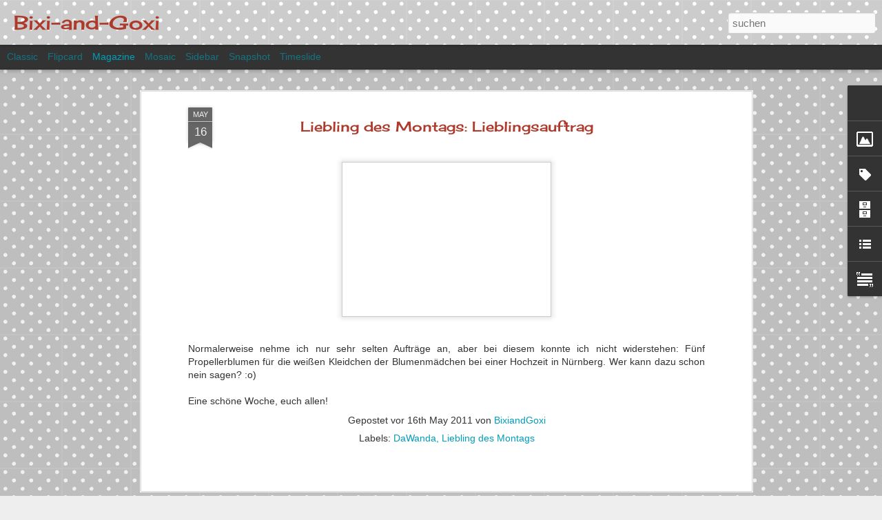

--- FILE ---
content_type: text/javascript; charset=UTF-8
request_url: http://bixi-and-goxi.blogspot.com/?v=0&action=initial&widgetId=BlogList4&responseType=js&xssi_token=AOuZoY7iQCQjZ6JA_yBRxdzfTfrf99BazQ%3A1768929877186
body_size: 7703
content:
try {
_WidgetManager._HandleControllerResult('BlogList4', 'initial',{'title': 'Meine Blog-Liste', 'sortType': 'LAST_UPDATE_DESCENDING', 'numItemsToShow': 0, 'showIcon': true, 'showItemTitle': false, 'showItemSnippet': false, 'showItemThumbnail': false, 'showTimePeriodSinceLastUpdate': true, 'tagName': 'BlogList4-bixi-and-goxi.blogspot.com', 'textColor': '#000', 'linkColor': '#00c', 'totalItems': 25, 'showAllText': 'Alle anzeigen', 'showNText': '25 anzeigen', 'items': [{'displayStyle': 'display: block;', 'blogTitle': 'Die Smoorbaers', 'blogUrl': 'https://veronikasmoor.com', 'blogIconUrl': 'https://lh3.googleusercontent.com/blogger_img_proxy/AEn0k_vnhRI6PRc5lhbfIqv0K26KVDdet5-uy1U8GDFOIbLLxTGTlkMGQ3j-LEIKnoAWIbepynSFflk_vMOAs8Ieev7NuSIYTR_VcQg\x3ds16-w16-h16', 'itemTitle': 'Schreibwerkstatt \u2013 Anmeldung jetzt', 'itemUrl': 'https://veronikasmoor.com/2026/01/15/schreibwerkstatt-anmeldung-jetzt/', 'itemSnippet': 'Ihr Lieben, nach einer langen Ausbr\xfcte-Phase habe ich f\xfcr euch nun eine \nOnline-Schreibwerkstatt auf die Beine gestellt! Schreiben am Freitag \u2013 Das \nKleine i...', 'itemThumbnail': '', 'timePeriodSinceLastUpdate': 'vor 5 Tagen'}, {'displayStyle': 'display: block;', 'blogTitle': 'Rhythm of the Home', 'blogUrl': 'https://rhythmofthehome.com', 'blogIconUrl': 'https://lh3.googleusercontent.com/blogger_img_proxy/AEn0k_spggGurLn9VU0WaX-xZzYjpDYdTf7OevJaa5llrqQV4mxDcb6_LjKjrIb2tDtjUeZMUaGvRFTtN77sV_vpRRwbONfBDg9mcjIQCA\x3ds16-w16-h16', 'itemTitle': '3-Ingredient Lemon Butter Salmon Foil Packets with Asparagus', 'itemUrl': 'https://rhythmofthehome.com/3-ingredient-lemon-butter-salmon-foil-packets-with-asparagus/', 'itemSnippet': 'Quick Recipe Version (TL;DR) Yield: 2 servings Prep Time: 10 minutes Cook \nTime: 16 minutes Total Time: 26 minutes Quick Ingredients 2 salmon fillets \n(6 oz ...', 'itemThumbnail': '', 'timePeriodSinceLastUpdate': 'vor 1 Woche'}, {'displayStyle': 'display: block;', 'blogTitle': 'Clover Lane', 'blogUrl': 'http://www.memoriesoncloverlane.com/', 'blogIconUrl': 'https://lh3.googleusercontent.com/blogger_img_proxy/AEn0k_v1sYT79iMWEJagiBwhjZagHhUR8mwpNV1a6Kkf9Dhlg_giOWbWU79i1bBIkn-Pv6NZkb4BVTb7oA8LYd6cH8syudOc53p9OoWmrCGx3UOTlMs_\x3ds16-w16-h16', 'itemTitle': 'Happy New Year - A Quick Update', 'itemUrl': 'http://www.memoriesoncloverlane.com/2025/12/happy-new-year-quick-update.html', 'itemSnippet': '    I have heard from quite a few of you that some would love to hear an \nupdate on our family.  I have heard many times since she passed away in \nMarch of 2...', 'itemThumbnail': {'url': 'https://blogger.googleusercontent.com/img/b/R29vZ2xl/AVvXsEis99pbXU2zjwAgTsnv4XyIxHwg0QeRJ11d_nA61alkDMdPbIM4sRYAI0EGH9BLvzqvsgmA7K6SDGBZMQCnAVijvttrOTwM28qAHXp7319WShKcca_dtEX7xv6_Ofr5NeuIwh61lN2DACL6mpMDP1_jCT5gdCI5IpydgSFGen0-zdUN4rTxlpQ0N5YH7xk/s72-w654-h436-c/turner%20fam%20pic.jpeg', 'width': 72, 'height': 72}, 'timePeriodSinceLastUpdate': 'vor 3 Wochen'}, {'displayStyle': 'display: block;', 'blogTitle': 'Olive and Owl', 'blogUrl': 'https://kathrynpagano.com', 'blogIconUrl': 'https://lh3.googleusercontent.com/blogger_img_proxy/AEn0k_tJdmy4dEGYSYXnHMaUcaGmPRzBQGgoqHwFQxyHi9Biald7gzlNtYk8KB_QxAJSO3yUkoM_C4NtW3Qnw-14VmZ6uX9q7F0heaI\x3ds16-w16-h16', 'itemTitle': 'Hello world!', 'itemUrl': 'https://kathrynpagano.com/2025/11/25/hello-world/', 'itemSnippet': 'Welcome to WordPress. This is your first post. Edit or delete it, then \nstart writing!', 'itemThumbnail': '', 'timePeriodSinceLastUpdate': 'vor 1 Monat'}, {'displayStyle': 'display: block;', 'blogTitle': 'Our Ash Grove', 'blogUrl': 'http://ourashgrove.blogspot.com/', 'blogIconUrl': 'https://lh3.googleusercontent.com/blogger_img_proxy/AEn0k_tjSBl520abtR8y9Yg3zxHl7NZv1ZkkqU51tQtiCuJwu-5X7-dLTKb-DMydQwOKWnokRfQyRAPdsiuQHUG8B8pwwDN1FnXjZiw5cqlpDA\x3ds16-w16-h16', 'itemTitle': 'fruits, flowers, and a kitten', 'itemUrl': 'http://ourashgrove.blogspot.com/2025/09/fruits-flowers-and-kitten.html', 'itemSnippet': '\n\nRaspberries, pears, and apples currently ripening/ready for eating! \n\nThere aren\x27t enough raspberries for freezing/jamming, but there are enough \nfor us to...', 'itemThumbnail': {'url': 'https://blogger.googleusercontent.com/img/b/R29vZ2xl/AVvXsEgUVB_w0wGXuvUZsZo7MQgTnWfGbA3PHcxPGYu7ux3X67P3BnVT-Az2J4sJphSK79T1-NvXhWpjJ1DNu26jyS9DKf4cgCieHZN988u0fAalz0E-4D117AIFY3jV-fBhtUG-EyqEybwCzNAOAZWFGlv9WdYpizkIIT-bX451xuq0nOWkricEjLIg92-xn6kh/s72-w480-h640-c/IMG_5376.HEIC', 'width': 72, 'height': 72}, 'timePeriodSinceLastUpdate': 'vor 3 Monaten'}, {'displayStyle': 'display: block;', 'blogTitle': 'Binenstich', 'blogUrl': 'https://blog.binenstich.de', 'blogIconUrl': 'https://lh3.googleusercontent.com/blogger_img_proxy/AEn0k_vg_NyWSCD6prCnsI2BFh4EhJqs2hM5JofVK6Jn9ACRF5d1y4wYVBjKZ__DIGD_eK35HFyQE_WDnvZOCvs_D4lCJPccDlJiOIks\x3ds16-w16-h16', 'itemTitle': 'Hase f\xfcr Ostern n\xe4hen: Die 3 besten Tipps f\xfcr dein perfektes Stofftier', 'itemUrl': 'https://blog.binenstich.de/2025/03/stufenkleid-sommerkleid-und-hemdbluse-naehen-fuer-deine-stofftiere-2-2/', 'itemSnippet': 'Ostern steht vor der T\xfcr und was gibt es Sch\xf6neres, als ein liebevoll \nselbstgen\xe4htes Stofftier zu verschenken? Ob f\xfcr die eigenen Kinder, Enkel \noder als de...', 'itemThumbnail': '', 'timePeriodSinceLastUpdate': 'vor 10 Monaten'}, {'displayStyle': 'display: block;', 'blogTitle': 'Lisa Leonard Designs Blog', 'blogUrl': 'https://blog.lisaleonard.com', 'blogIconUrl': 'https://lh3.googleusercontent.com/blogger_img_proxy/AEn0k_v7Z8eJsVkNRgRKHEhBn7wufzex33WccGrApst4A6l-MR16DOK826Zsxpw8_Zh2uZZMYlQRJEYoTr-qL_tfVrsYq7RVs9Apwx2meYE\x3ds16-w16-h16', 'itemTitle': 'Not sure if I\u2019ve told you this', 'itemUrl': 'https://blog.lisaleonard.com/family/not-sure-if-ive-told-you-this', 'itemSnippet': '', 'itemThumbnail': '', 'timePeriodSinceLastUpdate': 'vor 2 Jahren'}, {'displayStyle': 'display: block;', 'blogTitle': 'Frontier Dreams', 'blogUrl': 'http://frontierdreams.blogspot.com/', 'blogIconUrl': 'https://lh3.googleusercontent.com/blogger_img_proxy/AEn0k_vSLfZjakp-k--Zq1CPEbvcTLABnpHxB2cOtODfAg-XXN0WVb4zNZspbEZ51AtYLFxTz31XDcdGL-58L-Ym-g9VbgwzGKhyyigpwCTxBQy8DSo\x3ds16-w16-h16', 'itemTitle': 'Blossom Butterflies via The Simple Living Collection *LIVE!*', 'itemUrl': 'http://frontierdreams.blogspot.com/2022/06/blossom-butterflies-via-simple-living.html', 'itemSnippet': '\n\n\n                                                             That early \nmorning light. I can never get enough - especially when there is artwork \nhanging...', 'itemThumbnail': {'url': 'https://blogger.googleusercontent.com/img/b/R29vZ2xl/AVvXsEhxtzQ-6Gu2Wr4-9-Ae_UqIA-KBiB3fSbwULGNGcIvamKc-s-50cnkwpqym0l-dvvgM04C6ZctmnMY8D5ZPuHSuxiD-hYhJsgWCyaKTfuHcmDNB6KgBwXOW0tuZ9-o8swJw1HfXdKaJpuHRsymSklIm62EDYtu5Qe2x20yolYsWSn9Nvk_OQNCvxyMS4w/s72-w640-h342-c/NicoleSpring-BlossomButterflies52.JPG', 'width': 72, 'height': 72}, 'timePeriodSinceLastUpdate': 'vor 3 Jahren'}, {'displayStyle': 'display: block;', 'blogTitle': 'SouleMama', 'blogUrl': 'https://www.soulemama.com/soulemama/', 'blogIconUrl': 'https://lh3.googleusercontent.com/blogger_img_proxy/AEn0k_uCqvVtspgALE728799HVUM_u0eXpATduEHOgF1PFhNDwF36c7pG3-v7rAx1otQjRWf6JAKEKIYt95RTtQLb0hw5gJehK1A-2I\x3ds16-w16-h16', 'itemTitle': 'silver linings and quilt tops', 'itemUrl': 'https://www.soulemama.com/soulemama/2020/04/silver-linings-and-quilt-tops.html', 'itemSnippet': 'There was a slight shift in my breathing this weekend, as I settled into a \nfew projects here at home. The first few weeks of this whole thing felt \nlike a f...', 'itemThumbnail': '', 'timePeriodSinceLastUpdate': 'vor 5 Jahren'}, {'displayStyle': 'display: block;', 'blogTitle': 'beauty that moves', 'blogUrl': 'https://beautythatmoves.typepad.com/beauty_that_moves/', 'blogIconUrl': 'https://lh3.googleusercontent.com/blogger_img_proxy/AEn0k_sJXIsJdZtXeMzMEPDBLrIw3mYJyarlGcYd37qHW0eTyUdq-vwbBwS-w2uCvS1vpR32QmbJT1ynh6wv8q0coS3agS-KaYP044GFJS6qjhUBweoL\x3ds16-w16-h16', 'itemTitle': 'A New Home', 'itemUrl': 'https://beautythatmoves.typepad.com/beauty_that_moves/2019/10/a-new-home.html', 'itemSnippet': 'Greetings, friends. After twelve years of blogging here at Beauty That \nMoves, it felt time for a new chapter, a new web home. I\x27d love for you to \njoin me a...', 'itemThumbnail': '', 'timePeriodSinceLastUpdate': 'vor 6 Jahren'}, {'displayStyle': 'display: block;', 'blogTitle': 'small things', 'blogUrl': 'https://www.gsheller.com/', 'blogIconUrl': 'https://lh3.googleusercontent.com/blogger_img_proxy/AEn0k_svP7ed0xnlhgdGd8vhmcOiXHNSsJuaZqNuU6bIVk3eiK4drvXSgg6nhQIzaAlEhKg1Vz-ikuEfTM193Ga6VK9sPvFD_H941Q\x3ds16-w16-h16', 'itemTitle': 'Changes', 'itemUrl': 'https://www.gsheller.com/2019/09/changes-2.html', 'itemSnippet': 'Jonny told the kids that if he got the job at the law firm he interviewed \nat about a month ago, that we were getting Chinese takeout for dinner, \nsomething ...', 'itemThumbnail': '', 'timePeriodSinceLastUpdate': 'vor 6 Jahren'}, {'displayStyle': 'display: block;', 'blogTitle': '71 Toes', 'blogUrl': 'http://www.71toes.com/', 'blogIconUrl': 'https://lh3.googleusercontent.com/blogger_img_proxy/AEn0k_uR-p32Y4cB8pqaAp7PEfUfvURAv-O6zEkXR0eITbxj3RHnq2I_V6Wtz7HK1pkxkVOi4VTtQwVfR1dUbEyFy7aLc7l-4g\x3ds16-w16-h16', 'itemTitle': '2 important things to note. And some summer birthdays', 'itemUrl': 'http://feedproxy.google.com/~r/71toesrss/~3/7-1V_2OIxWo/2-important-things-to-note-and-some.html', 'itemSnippet': 'Two things first:\n\n1)  *I\x27m speaking at another online summit coming up in a couple weeks*.  \nI\x27m so excited, first of all because FREE, and second of all be...', 'itemThumbnail': {'url': 'https://1.bp.blogspot.com/-st6KdvdE3DA/XV9A8kAjEgI/AAAAAAABZtA/Tfzemk0ws8IPm6S5tleKcO_uJuRuv9D6gCLcBGAs/s72-c/GetOrganizedHQ_Featured-Image1.jpg', 'width': 72, 'height': 72}, 'timePeriodSinceLastUpdate': 'vor 6 Jahren'}, {'displayStyle': 'display: block;', 'blogTitle': 'The Pleated Poppy', 'blogUrl': 'http://thepleatedpoppy.com', 'blogIconUrl': 'https://lh3.googleusercontent.com/blogger_img_proxy/AEn0k_tSVs21K7a6KXPPu6yuksFsHHE31qlzQEyCUiT37kb0_mELaixPDKGYKG5EJqER3DKrwTBeMOvmCEnzmSitJAbiKIpzGx8dtcFQ\x3ds16-w16-h16', 'itemTitle': 'New house: framing', 'itemUrl': 'http://thepleatedpoppy.com/2018/11/new-house-framing/?utm_source\x3drss\x26utm_medium\x3drss\x26utm_campaign\x3dnew-house-framing', 'itemSnippet': 'I was really hoping to document this whole house build process as we went \nalong, but it has all been going SO quickly and keeping me SO busy, I \nrarely even...', 'itemThumbnail': '', 'timePeriodSinceLastUpdate': 'vor 7 Jahren'}, {'displayStyle': 'display: block;', 'blogTitle': 'MC LAF', 'blogUrl': 'http://mc-laf.blogspot.com/', 'blogIconUrl': 'https://lh3.googleusercontent.com/blogger_img_proxy/AEn0k_vj0gUN4J4XawTu219vCrsLL_GLqp00ozB3IXVSQHxjQKU4CqarT8T1bLQG-fTNk5rOanrHUsgpSRZXhFlGG8rfuLFFB4oEcIb-\x3ds16-w16-h16', 'itemTitle': 'Lang, lang ist\u2019s her ...', 'itemUrl': 'http://mc-laf.blogspot.com/2018/08/lang-lang-ists-her.html', 'itemSnippet': 'Meinen Blog hatte ich v\xf6llig vergessen ... aber nun sitze ich hier, in der \nMitte von Frankreich, habe Urlaub, Zeit, gute Laune, Mu\xdfe und habe \nbeschlossen m...', 'itemThumbnail': '', 'timePeriodSinceLastUpdate': 'vor 7 Jahren'}, {'displayStyle': 'display: block;', 'blogTitle': 'Gypsy Forest', 'blogUrl': 'http://www.gypsyforest.com/welcome_to_gypsy_forest/', 'blogIconUrl': 'https://lh3.googleusercontent.com/blogger_img_proxy/AEn0k_s3tnGvTwMv9uXnPycd-dbHH1-fW7i2j92kx9GYRmfNas-w7rnzrWHZWx3lgXnzueLih4Fv6Phug9ElHtNsWs4tAExmPLhJ96FH\x3ds16-w16-h16', 'itemTitle': 'Winter Shop Happenings 2017', 'itemUrl': 'http://www.gypsyforest.com/welcome_to_gypsy_forest/2017/11/winter-shop-happenings-2017.html', 'itemSnippet': 'We are just settling in after the holidays last week + a wonderful weekend \nevent with the Herbstalk crew at the fourth annual Wintergreen Event. I \nthought ...', 'itemThumbnail': '', 'timePeriodSinceLastUpdate': 'vor 8 Jahren'}, {'displayStyle': 'display: block;', 'blogTitle': 'heirloom seasons', 'blogUrl': 'http://heirloomseasons.blogspot.com/', 'blogIconUrl': 'https://lh3.googleusercontent.com/blogger_img_proxy/AEn0k_uNq1lO159kALIwA133Z52etmbepa7Cm4us0_Wy0zUgJ2i2BuGmpxwN-RR6oYJngefNDcEBxZuE6D_UhdUc5sSnd7uAnPpOcZridvIJ3G4YJpeD\x3ds16-w16-h16', 'itemTitle': 'Spring - Elsa and the Cows', 'itemUrl': 'http://heirloomseasons.blogspot.com/2017/07/spring-elsa-and-cows_18.html', 'itemSnippet': '..\n\n\n\n\n\n\n\n...', 'itemThumbnail': {'url': 'https://blogger.googleusercontent.com/img/b/R29vZ2xl/AVvXsEhrwg8rry8PV4wg09o-T4kYlU0NNlOVseBAW6md37B-43DcoIf5yNjhzICS9qrcTLRwwb5ITlddHiliB6D6YkjbUDmOYc_DxlrzHhtIUYUyFJunfbs-OWrWd4kkv1761zktuPDGvawpMBze/s72-c/elsa+and+the+cows.jpg', 'width': 72, 'height': 72}, 'timePeriodSinceLastUpdate': 'vor 8 Jahren'}, {'displayStyle': 'display: block;', 'blogTitle': 'Organizing Your Way', 'blogUrl': 'http://lifeyourway.net', 'blogIconUrl': 'https://lh3.googleusercontent.com/blogger_img_proxy/AEn0k_uOAKzDP7pBU4XqqOoSpKf6kQdHm9I2lgu5sswtjlpm1t8cOQud8f3BidDCBPOTTwwtOEWLx2UCHTH32ClD0jBVMN4QzYY\x3ds16-w16-h16', 'itemTitle': 'Weekend reading: February 4, 2017', 'itemUrl': 'http://feeds.feedblitz.com/~/267059690/0/lifeyourway/full~Weekend-reading-February/', 'itemSnippet': '\n\nFrom Instagram: Team meeting with our sidekicks. {So thankful to be part \nof a company that values family and makes this possible!} This week we \nstarted p...', 'itemThumbnail': '', 'timePeriodSinceLastUpdate': 'vor 8 Jahren'}, {'displayStyle': 'display: block;', 'blogTitle': 'The Crafty Crow', 'blogUrl': 'https://www.thecraftycrow.net/', 'blogIconUrl': 'https://lh3.googleusercontent.com/blogger_img_proxy/AEn0k_vOx_CblAOyCD9wwsKSQkRTjx85DT04gBK-rhHTc9KcQ6lLxHiY8tsteSa34gu2jGVZxnO1SnLS_cp6Ocz7-5XdAJYyX2ZKyB-4kR01\x3ds16-w16-h16', 'itemTitle': 'Felt Heart Flowers', 'itemUrl': 'https://www.thecraftycrow.net/2016/02/felt-heart-flowers.html', 'itemSnippet': 'Find out how to make these lovely felt heart flowers at The Magic Onions \nthat are perfect for Valentine\x27s Day but you\x27ll want to keep them out all \nyear long.', 'itemThumbnail': '', 'timePeriodSinceLastUpdate': 'vor 9 Jahren'}, {'displayStyle': 'display: block;', 'blogTitle': 'Steady Mom', 'blogUrl': 'https://www.steadymom.com/', 'blogIconUrl': 'https://lh3.googleusercontent.com/blogger_img_proxy/AEn0k_uklWC2Gdenyeoi-scZiwzXYE-f25ubnwlEZiwqrP1-Ziasw4COYQlCtg6l4s80C7iKsPyVUHseoPKc-OI3iEOkwcgEd_y0e4o\x3ds16-w16-h16', 'itemTitle': 'let it go', 'itemUrl': 'https://www.steadymom.com/2016/02/let-it-go.html', 'itemSnippet': 'Off and on over the seven years I\x27ve written here, we\x27ve occasionally had \nseasons where life became extra busy or extra difficult: with the children, \nfinan...', 'itemThumbnail': '', 'timePeriodSinceLastUpdate': 'vor 9 Jahren'}, {'displayStyle': 'display: block;', 'blogTitle': 'von Hand zu Hand', 'blogUrl': 'http://handzuhand.blogspot.com/', 'blogIconUrl': 'https://lh3.googleusercontent.com/blogger_img_proxy/AEn0k_tQ0t0WtPzVsYnMSok6VgjKRjqWUv_DMNFiZA75Irk7DoniA01EdIoB29c3WSdcPYsWuphIqn4bDGoHd0tNgZfYUK93Vb_H7BVlw66koQ\x3ds16-w16-h16', 'itemTitle': 'Auf Wiedersehen!', 'itemUrl': 'http://handzuhand.blogspot.com/2015/12/frohes-fest-und-auf-wiedersehen.html', 'itemSnippet': '*Hallo Ihr flei\xdfigen Bastlerinnen und Kreativen M\xe4dels!*\n\n\nIch verabschiede mich hiermit von all meinen Leserinnen.\nIch habe l\xe4nger dar\xfcber nachgedacht und b...', 'itemThumbnail': {'url': 'https://1.bp.blogspot.com/-Rbp5YUL1KGg/WOMyMuuVQxI/AAAAAAAABl8/IUd00pzstCYSpSHksi4owqmJzH6lK6wsgCLcB/s72-c/Fahrrad.jpg', 'width': 72, 'height': 72}, 'timePeriodSinceLastUpdate': 'vor 10 Jahren'}, {'displayStyle': 'display: block;', 'blogTitle': 'Shivaya Naturals', 'blogUrl': 'http://www.shivayanaturals.com', 'blogIconUrl': 'https://lh3.googleusercontent.com/blogger_img_proxy/AEn0k_uEzDygQhGAcyQXRtVzDjzL7nzSUrCpoENCDv1JHuN0ctUklePtUWDHB1IG_F9av_AGyCHPyUZ-tHKoWFx6dazbVQtw2i2vWYgZWWuitA\x3ds16-w16-h16', 'itemTitle': 'Cookies in Springtime', 'itemUrl': 'http://feedproxy.google.com/~r/ShivayaNaturals/~3/UoDVMqCk7yk/cookies-in-springtime.html', 'itemSnippet': 'Springtime has just been one of the most bizarre this year in Colorado. Our \nwinter was so warm and beautiful, but our spring has been wet, and \nflooding, an...', 'itemThumbnail': '', 'timePeriodSinceLastUpdate': 'vor 10 Jahren'}, {'displayStyle': 'display: block;', 'blogTitle': 'The Little Backyard Farm', 'blogUrl': 'http://www.thelittlebackyardfarm.com/', 'blogIconUrl': 'https://lh3.googleusercontent.com/blogger_img_proxy/AEn0k_sZe-jBc5q6KUEX7ZiGTEsYiaNp6ngicpJFwvrIRQXhL63_slvjc79p5Ys4uux85Ee3xvXKGUE_gX9qfaMVyJdloT223bVNGhpL1F2-mwbYSaRhyQ\x3ds16-w16-h16', 'itemTitle': 'Delicious Coleslaw Recipe', 'itemUrl': 'http://www.thelittlebackyardfarm.com/2015/03/delicious-coleslaw-recipe.html', 'itemSnippet': ' This is one of our favorite side dishes - great with sandwiches, potato \npancakes, and any meat dish...\n\n\n\nYou will need:\n\n1 bag of shredded cabbage\n1 bag o...', 'itemThumbnail': {'url': 'https://blogger.googleusercontent.com/img/b/R29vZ2xl/AVvXsEgEUHkYBxBSYxo5TRFb6LLbLCBmJZ2Nx_qwnY1WDOkcYxZ9dQ4Lrc_lU20FvK8vSTeQ0PJNq59_88hwLSepVmf1XfAd4Yp3OD4VpTEkJJe01XFSNbGfp5FzNulN2Vpss1F8fpwv/s72-c/coleslaw.jpg', 'width': 72, 'height': 72}, 'timePeriodSinceLastUpdate': 'vor 10 Jahren'}, {'displayStyle': 'display: block;', 'blogTitle': 'Twig and Toadstool', 'blogUrl': 'http://twigandtoadstool.blogspot.com/', 'blogIconUrl': 'https://lh3.googleusercontent.com/blogger_img_proxy/AEn0k_ucHEoS-uCH1NyiWbmrH03xXBxYPhgWm-sUPV9JobOoyiVRWid0bkEdZ82xPZImPieqL4tTiEBfwPUxJXG1sT2VnWwU-JZWIqFQL_tqqWTrhHRH\x3ds16-w16-h16', 'itemTitle': '', 'itemUrl': 'http://twigandtoadstool.blogspot.com/2015/03/maureen.html', 'itemSnippet': ' \n\nHead over to CBC Parents for the full tutorial on how to make your own\n*RAINBOW BOWLS!!!*\nThey are made simply with tissue paper and Mod Podge!\n\n\n\nHappy S...', 'itemThumbnail': {'url': 'https://blogger.googleusercontent.com/img/b/R29vZ2xl/AVvXsEiBh14JP7zg9B0D6kx7jRs_rUTbEB4hWJTe_s9YU1JiHvaaP0d7rfj6yYyWvJm6HCIw6L-M26rlgpYeKlcc3WK-1N3_8OQUhihOxDseXd7OPIppLxeWqvDNSB7K9AmjOqLhvD4k1YjA_qA/s72-c/rainbowbowlsmain.jpg', 'width': 72, 'height': 72}, 'timePeriodSinceLastUpdate': 'vor 10 Jahren'}, {'displayStyle': 'display: block;', 'blogTitle': 'Runter vom Sofa!', 'blogUrl': 'http://runtervomsofa.mama-cafe.de', 'blogIconUrl': 'https://lh3.googleusercontent.com/blogger_img_proxy/AEn0k_sv07pCEECuM9yqLtcPvNm92djIePyBg9ZePk-x3t9T9Qg5E9q3qj_1qDgxAMOdlm25L7egQvPt3We-MbtjQw_KF76R2u-nWRPDLsAdcIgR4Q\x3ds16-w16-h16', 'itemTitle': '[Rezepttipp] Gebrannte Mandeln', 'itemUrl': 'http://runtervomsofa.mama-cafe.de/2013/11/rezepttipp-gebrannte-mandeln/', 'itemSnippet': 'Leckere gebrannte Mandeln gibt es bei Drau\xdfen nur K\xe4nnchen', 'itemThumbnail': '', 'timePeriodSinceLastUpdate': 'vor 12 Jahren'}, {'displayStyle': 'display: block;', 'blogTitle': 'The Artful Parent', 'blogUrl': 'http://www.artfulparent.com/atom.xml', 'blogIconUrl': 'https://lh3.googleusercontent.com/blogger_img_proxy/AEn0k_t3oJ8mXBizrwWpC_K_l7O1sCIQg-RQjYSy_U4M-XNCHuLk1gK2Ys0SwkuSDxYLzCHj_3g42FxSKFyCC4ccsxEl2pkjRirUyuG4\x3ds16-w16-h16'}]});
} catch (e) {
  if (typeof log != 'undefined') {
    log('HandleControllerResult failed: ' + e);
  }
}


--- FILE ---
content_type: text/javascript; charset=UTF-8
request_url: http://bixi-and-goxi.blogspot.com/?v=0&action=initial&widgetId=BlogArchive1&responseType=js&xssi_token=AOuZoY7iQCQjZ6JA_yBRxdzfTfrf99BazQ%3A1768929877186
body_size: 1847
content:
try {
_WidgetManager._HandleControllerResult('BlogArchive1', 'initial',{'url': 'http://bixi-and-goxi.blogspot.com/search?updated-min\x3d1970-01-01T01:00:00%2B01:00\x26updated-max\x3d292278994-08-17T07:12:55Z\x26max-results\x3d50', 'name': 'All Posts', 'expclass': 'expanded', 'toggleId': 'ALL-0', 'post-count': 1058, 'data': [{'url': 'http://bixi-and-goxi.blogspot.com/2016/', 'name': '2016', 'expclass': 'expanded', 'toggleId': 'YEARLY-1451602800000', 'post-count': 12, 'data': [{'url': 'http://bixi-and-goxi.blogspot.com/2016/04/', 'name': 'April', 'expclass': 'expanded', 'toggleId': 'MONTHLY-1459461600000', 'post-count': 8, 'posts': [{'title': 'Diese Woche', 'url': 'http://bixi-and-goxi.blogspot.com/2016/04/diese-woche.html'}, {'title': 'In der K\xfcche: Fr\xfchlingsgnocchi, Zupf-Schuedi und e...', 'url': 'http://bixi-and-goxi.blogspot.com/2016/04/in-der-kuche-fruhlingsgnocchi-zupf.html'}, {'title': 'Unsere Woche', 'url': 'http://bixi-and-goxi.blogspot.com/2016/04/unsere-woche.html'}, {'title': 'Happy Birthday, Bella, Karlchen und Justine', 'url': 'http://bixi-and-goxi.blogspot.com/2016/04/happy-birthday-bella-karlchen-und.html'}, {'title': 'Dieser Moment', 'url': 'http://bixi-and-goxi.blogspot.com/2016/04/dieser-moment_8.html'}, {'title': 'Yarn along', 'url': 'http://bixi-and-goxi.blogspot.com/2016/04/yarn-along.html'}, {'title': 'Liebling des Montags: Aquabeads', 'url': 'http://bixi-and-goxi.blogspot.com/2016/04/liebling-des-montags-aquabeads.html'}, {'title': 'Dieser Moment', 'url': 'http://bixi-and-goxi.blogspot.com/2016/04/dieser-moment.html'}]}, {'url': 'http://bixi-and-goxi.blogspot.com/2016/03/', 'name': 'M\xe4rz', 'expclass': 'collapsed', 'toggleId': 'MONTHLY-1456786800000', 'post-count': 4}]}, {'url': 'http://bixi-and-goxi.blogspot.com/2015/', 'name': '2015', 'expclass': 'collapsed', 'toggleId': 'YEARLY-1420066800000', 'post-count': 94, 'data': [{'url': 'http://bixi-and-goxi.blogspot.com/2015/12/', 'name': 'Dezember', 'expclass': 'collapsed', 'toggleId': 'MONTHLY-1448924400000', 'post-count': 3}, {'url': 'http://bixi-and-goxi.blogspot.com/2015/11/', 'name': 'November', 'expclass': 'collapsed', 'toggleId': 'MONTHLY-1446332400000', 'post-count': 7}, {'url': 'http://bixi-and-goxi.blogspot.com/2015/10/', 'name': 'Oktober', 'expclass': 'collapsed', 'toggleId': 'MONTHLY-1443650400000', 'post-count': 9}, {'url': 'http://bixi-and-goxi.blogspot.com/2015/09/', 'name': 'September', 'expclass': 'collapsed', 'toggleId': 'MONTHLY-1441058400000', 'post-count': 9}, {'url': 'http://bixi-and-goxi.blogspot.com/2015/08/', 'name': 'August', 'expclass': 'collapsed', 'toggleId': 'MONTHLY-1438380000000', 'post-count': 1}, {'url': 'http://bixi-and-goxi.blogspot.com/2015/07/', 'name': 'Juli', 'expclass': 'collapsed', 'toggleId': 'MONTHLY-1435701600000', 'post-count': 8}, {'url': 'http://bixi-and-goxi.blogspot.com/2015/06/', 'name': 'Juni', 'expclass': 'collapsed', 'toggleId': 'MONTHLY-1433109600000', 'post-count': 9}, {'url': 'http://bixi-and-goxi.blogspot.com/2015/05/', 'name': 'Mai', 'expclass': 'collapsed', 'toggleId': 'MONTHLY-1430431200000', 'post-count': 12}, {'url': 'http://bixi-and-goxi.blogspot.com/2015/04/', 'name': 'April', 'expclass': 'collapsed', 'toggleId': 'MONTHLY-1427839200000', 'post-count': 8}, {'url': 'http://bixi-and-goxi.blogspot.com/2015/03/', 'name': 'M\xe4rz', 'expclass': 'collapsed', 'toggleId': 'MONTHLY-1425164400000', 'post-count': 10}, {'url': 'http://bixi-and-goxi.blogspot.com/2015/02/', 'name': 'Februar', 'expclass': 'collapsed', 'toggleId': 'MONTHLY-1422745200000', 'post-count': 8}, {'url': 'http://bixi-and-goxi.blogspot.com/2015/01/', 'name': 'Januar', 'expclass': 'collapsed', 'toggleId': 'MONTHLY-1420066800000', 'post-count': 10}]}, {'url': 'http://bixi-and-goxi.blogspot.com/2014/', 'name': '2014', 'expclass': 'collapsed', 'toggleId': 'YEARLY-1388530800000', 'post-count': 104, 'data': [{'url': 'http://bixi-and-goxi.blogspot.com/2014/12/', 'name': 'Dezember', 'expclass': 'collapsed', 'toggleId': 'MONTHLY-1417388400000', 'post-count': 11}, {'url': 'http://bixi-and-goxi.blogspot.com/2014/11/', 'name': 'November', 'expclass': 'collapsed', 'toggleId': 'MONTHLY-1414796400000', 'post-count': 6}, {'url': 'http://bixi-and-goxi.blogspot.com/2014/10/', 'name': 'Oktober', 'expclass': 'collapsed', 'toggleId': 'MONTHLY-1412114400000', 'post-count': 10}, {'url': 'http://bixi-and-goxi.blogspot.com/2014/09/', 'name': 'September', 'expclass': 'collapsed', 'toggleId': 'MONTHLY-1409522400000', 'post-count': 6}, {'url': 'http://bixi-and-goxi.blogspot.com/2014/08/', 'name': 'August', 'expclass': 'collapsed', 'toggleId': 'MONTHLY-1406844000000', 'post-count': 3}, {'url': 'http://bixi-and-goxi.blogspot.com/2014/07/', 'name': 'Juli', 'expclass': 'collapsed', 'toggleId': 'MONTHLY-1404165600000', 'post-count': 8}, {'url': 'http://bixi-and-goxi.blogspot.com/2014/06/', 'name': 'Juni', 'expclass': 'collapsed', 'toggleId': 'MONTHLY-1401573600000', 'post-count': 11}, {'url': 'http://bixi-and-goxi.blogspot.com/2014/05/', 'name': 'Mai', 'expclass': 'collapsed', 'toggleId': 'MONTHLY-1398895200000', 'post-count': 10}, {'url': 'http://bixi-and-goxi.blogspot.com/2014/04/', 'name': 'April', 'expclass': 'collapsed', 'toggleId': 'MONTHLY-1396303200000', 'post-count': 10}, {'url': 'http://bixi-and-goxi.blogspot.com/2014/03/', 'name': 'M\xe4rz', 'expclass': 'collapsed', 'toggleId': 'MONTHLY-1393628400000', 'post-count': 9}, {'url': 'http://bixi-and-goxi.blogspot.com/2014/02/', 'name': 'Februar', 'expclass': 'collapsed', 'toggleId': 'MONTHLY-1391209200000', 'post-count': 8}, {'url': 'http://bixi-and-goxi.blogspot.com/2014/01/', 'name': 'Januar', 'expclass': 'collapsed', 'toggleId': 'MONTHLY-1388530800000', 'post-count': 12}]}, {'url': 'http://bixi-and-goxi.blogspot.com/2013/', 'name': '2013', 'expclass': 'collapsed', 'toggleId': 'YEARLY-1356994800000', 'post-count': 121, 'data': [{'url': 'http://bixi-and-goxi.blogspot.com/2013/12/', 'name': 'Dezember', 'expclass': 'collapsed', 'toggleId': 'MONTHLY-1385852400000', 'post-count': 12}, {'url': 'http://bixi-and-goxi.blogspot.com/2013/11/', 'name': 'November', 'expclass': 'collapsed', 'toggleId': 'MONTHLY-1383260400000', 'post-count': 9}, {'url': 'http://bixi-and-goxi.blogspot.com/2013/10/', 'name': 'Oktober', 'expclass': 'collapsed', 'toggleId': 'MONTHLY-1380578400000', 'post-count': 13}, {'url': 'http://bixi-and-goxi.blogspot.com/2013/09/', 'name': 'September', 'expclass': 'collapsed', 'toggleId': 'MONTHLY-1377986400000', 'post-count': 9}, {'url': 'http://bixi-and-goxi.blogspot.com/2013/08/', 'name': 'August', 'expclass': 'collapsed', 'toggleId': 'MONTHLY-1375308000000', 'post-count': 3}, {'url': 'http://bixi-and-goxi.blogspot.com/2013/07/', 'name': 'Juli', 'expclass': 'collapsed', 'toggleId': 'MONTHLY-1372629600000', 'post-count': 8}, {'url': 'http://bixi-and-goxi.blogspot.com/2013/06/', 'name': 'Juni', 'expclass': 'collapsed', 'toggleId': 'MONTHLY-1370037600000', 'post-count': 9}, {'url': 'http://bixi-and-goxi.blogspot.com/2013/05/', 'name': 'Mai', 'expclass': 'collapsed', 'toggleId': 'MONTHLY-1367359200000', 'post-count': 10}, {'url': 'http://bixi-and-goxi.blogspot.com/2013/04/', 'name': 'April', 'expclass': 'collapsed', 'toggleId': 'MONTHLY-1364767200000', 'post-count': 9}, {'url': 'http://bixi-and-goxi.blogspot.com/2013/03/', 'name': 'M\xe4rz', 'expclass': 'collapsed', 'toggleId': 'MONTHLY-1362092400000', 'post-count': 14}, {'url': 'http://bixi-and-goxi.blogspot.com/2013/02/', 'name': 'Februar', 'expclass': 'collapsed', 'toggleId': 'MONTHLY-1359673200000', 'post-count': 12}, {'url': 'http://bixi-and-goxi.blogspot.com/2013/01/', 'name': 'Januar', 'expclass': 'collapsed', 'toggleId': 'MONTHLY-1356994800000', 'post-count': 13}]}, {'url': 'http://bixi-and-goxi.blogspot.com/2012/', 'name': '2012', 'expclass': 'collapsed', 'toggleId': 'YEARLY-1325372400000', 'post-count': 145, 'data': [{'url': 'http://bixi-and-goxi.blogspot.com/2012/12/', 'name': 'Dezember', 'expclass': 'collapsed', 'toggleId': 'MONTHLY-1354316400000', 'post-count': 14}, {'url': 'http://bixi-and-goxi.blogspot.com/2012/11/', 'name': 'November', 'expclass': 'collapsed', 'toggleId': 'MONTHLY-1351724400000', 'post-count': 15}, {'url': 'http://bixi-and-goxi.blogspot.com/2012/10/', 'name': 'Oktober', 'expclass': 'collapsed', 'toggleId': 'MONTHLY-1349042400000', 'post-count': 12}, {'url': 'http://bixi-and-goxi.blogspot.com/2012/09/', 'name': 'September', 'expclass': 'collapsed', 'toggleId': 'MONTHLY-1346450400000', 'post-count': 12}, {'url': 'http://bixi-and-goxi.blogspot.com/2012/08/', 'name': 'August', 'expclass': 'collapsed', 'toggleId': 'MONTHLY-1343772000000', 'post-count': 16}, {'url': 'http://bixi-and-goxi.blogspot.com/2012/07/', 'name': 'Juli', 'expclass': 'collapsed', 'toggleId': 'MONTHLY-1341093600000', 'post-count': 12}, {'url': 'http://bixi-and-goxi.blogspot.com/2012/06/', 'name': 'Juni', 'expclass': 'collapsed', 'toggleId': 'MONTHLY-1338501600000', 'post-count': 12}, {'url': 'http://bixi-and-goxi.blogspot.com/2012/05/', 'name': 'Mai', 'expclass': 'collapsed', 'toggleId': 'MONTHLY-1335823200000', 'post-count': 9}, {'url': 'http://bixi-and-goxi.blogspot.com/2012/04/', 'name': 'April', 'expclass': 'collapsed', 'toggleId': 'MONTHLY-1333231200000', 'post-count': 13}, {'url': 'http://bixi-and-goxi.blogspot.com/2012/03/', 'name': 'M\xe4rz', 'expclass': 'collapsed', 'toggleId': 'MONTHLY-1330556400000', 'post-count': 10}, {'url': 'http://bixi-and-goxi.blogspot.com/2012/02/', 'name': 'Februar', 'expclass': 'collapsed', 'toggleId': 'MONTHLY-1328050800000', 'post-count': 10}, {'url': 'http://bixi-and-goxi.blogspot.com/2012/01/', 'name': 'Januar', 'expclass': 'collapsed', 'toggleId': 'MONTHLY-1325372400000', 'post-count': 10}]}, {'url': 'http://bixi-and-goxi.blogspot.com/2011/', 'name': '2011', 'expclass': 'collapsed', 'toggleId': 'YEARLY-1293836400000', 'post-count': 166, 'data': [{'url': 'http://bixi-and-goxi.blogspot.com/2011/12/', 'name': 'Dezember', 'expclass': 'collapsed', 'toggleId': 'MONTHLY-1322694000000', 'post-count': 10}, {'url': 'http://bixi-and-goxi.blogspot.com/2011/11/', 'name': 'November', 'expclass': 'collapsed', 'toggleId': 'MONTHLY-1320102000000', 'post-count': 12}, {'url': 'http://bixi-and-goxi.blogspot.com/2011/10/', 'name': 'Oktober', 'expclass': 'collapsed', 'toggleId': 'MONTHLY-1317420000000', 'post-count': 15}, {'url': 'http://bixi-and-goxi.blogspot.com/2011/09/', 'name': 'September', 'expclass': 'collapsed', 'toggleId': 'MONTHLY-1314828000000', 'post-count': 12}, {'url': 'http://bixi-and-goxi.blogspot.com/2011/08/', 'name': 'August', 'expclass': 'collapsed', 'toggleId': 'MONTHLY-1312149600000', 'post-count': 15}, {'url': 'http://bixi-and-goxi.blogspot.com/2011/07/', 'name': 'Juli', 'expclass': 'collapsed', 'toggleId': 'MONTHLY-1309471200000', 'post-count': 11}, {'url': 'http://bixi-and-goxi.blogspot.com/2011/06/', 'name': 'Juni', 'expclass': 'collapsed', 'toggleId': 'MONTHLY-1306879200000', 'post-count': 14}, {'url': 'http://bixi-and-goxi.blogspot.com/2011/05/', 'name': 'Mai', 'expclass': 'collapsed', 'toggleId': 'MONTHLY-1304200800000', 'post-count': 17}, {'url': 'http://bixi-and-goxi.blogspot.com/2011/04/', 'name': 'April', 'expclass': 'collapsed', 'toggleId': 'MONTHLY-1301608800000', 'post-count': 12}, {'url': 'http://bixi-and-goxi.blogspot.com/2011/03/', 'name': 'M\xe4rz', 'expclass': 'collapsed', 'toggleId': 'MONTHLY-1298934000000', 'post-count': 17}, {'url': 'http://bixi-and-goxi.blogspot.com/2011/02/', 'name': 'Februar', 'expclass': 'collapsed', 'toggleId': 'MONTHLY-1296514800000', 'post-count': 13}, {'url': 'http://bixi-and-goxi.blogspot.com/2011/01/', 'name': 'Januar', 'expclass': 'collapsed', 'toggleId': 'MONTHLY-1293836400000', 'post-count': 18}]}, {'url': 'http://bixi-and-goxi.blogspot.com/2010/', 'name': '2010', 'expclass': 'collapsed', 'toggleId': 'YEARLY-1262300400000', 'post-count': 181, 'data': [{'url': 'http://bixi-and-goxi.blogspot.com/2010/12/', 'name': 'Dezember', 'expclass': 'collapsed', 'toggleId': 'MONTHLY-1291158000000', 'post-count': 15}, {'url': 'http://bixi-and-goxi.blogspot.com/2010/11/', 'name': 'November', 'expclass': 'collapsed', 'toggleId': 'MONTHLY-1288566000000', 'post-count': 16}, {'url': 'http://bixi-and-goxi.blogspot.com/2010/10/', 'name': 'Oktober', 'expclass': 'collapsed', 'toggleId': 'MONTHLY-1285884000000', 'post-count': 13}, {'url': 'http://bixi-and-goxi.blogspot.com/2010/09/', 'name': 'September', 'expclass': 'collapsed', 'toggleId': 'MONTHLY-1283292000000', 'post-count': 18}, {'url': 'http://bixi-and-goxi.blogspot.com/2010/08/', 'name': 'August', 'expclass': 'collapsed', 'toggleId': 'MONTHLY-1280613600000', 'post-count': 16}, {'url': 'http://bixi-and-goxi.blogspot.com/2010/07/', 'name': 'Juli', 'expclass': 'collapsed', 'toggleId': 'MONTHLY-1277935200000', 'post-count': 14}, {'url': 'http://bixi-and-goxi.blogspot.com/2010/06/', 'name': 'Juni', 'expclass': 'collapsed', 'toggleId': 'MONTHLY-1275343200000', 'post-count': 20}, {'url': 'http://bixi-and-goxi.blogspot.com/2010/05/', 'name': 'Mai', 'expclass': 'collapsed', 'toggleId': 'MONTHLY-1272664800000', 'post-count': 13}, {'url': 'http://bixi-and-goxi.blogspot.com/2010/04/', 'name': 'April', 'expclass': 'collapsed', 'toggleId': 'MONTHLY-1270072800000', 'post-count': 14}, {'url': 'http://bixi-and-goxi.blogspot.com/2010/03/', 'name': 'M\xe4rz', 'expclass': 'collapsed', 'toggleId': 'MONTHLY-1267398000000', 'post-count': 19}, {'url': 'http://bixi-and-goxi.blogspot.com/2010/02/', 'name': 'Februar', 'expclass': 'collapsed', 'toggleId': 'MONTHLY-1264978800000', 'post-count': 10}, {'url': 'http://bixi-and-goxi.blogspot.com/2010/01/', 'name': 'Januar', 'expclass': 'collapsed', 'toggleId': 'MONTHLY-1262300400000', 'post-count': 13}]}, {'url': 'http://bixi-and-goxi.blogspot.com/2009/', 'name': '2009', 'expclass': 'collapsed', 'toggleId': 'YEARLY-1230764400000', 'post-count': 204, 'data': [{'url': 'http://bixi-and-goxi.blogspot.com/2009/12/', 'name': 'Dezember', 'expclass': 'collapsed', 'toggleId': 'MONTHLY-1259622000000', 'post-count': 17}, {'url': 'http://bixi-and-goxi.blogspot.com/2009/11/', 'name': 'November', 'expclass': 'collapsed', 'toggleId': 'MONTHLY-1257030000000', 'post-count': 15}, {'url': 'http://bixi-and-goxi.blogspot.com/2009/10/', 'name': 'Oktober', 'expclass': 'collapsed', 'toggleId': 'MONTHLY-1254348000000', 'post-count': 21}, {'url': 'http://bixi-and-goxi.blogspot.com/2009/09/', 'name': 'September', 'expclass': 'collapsed', 'toggleId': 'MONTHLY-1251756000000', 'post-count': 10}, {'url': 'http://bixi-and-goxi.blogspot.com/2009/08/', 'name': 'August', 'expclass': 'collapsed', 'toggleId': 'MONTHLY-1249077600000', 'post-count': 17}, {'url': 'http://bixi-and-goxi.blogspot.com/2009/07/', 'name': 'Juli', 'expclass': 'collapsed', 'toggleId': 'MONTHLY-1246399200000', 'post-count': 18}, {'url': 'http://bixi-and-goxi.blogspot.com/2009/06/', 'name': 'Juni', 'expclass': 'collapsed', 'toggleId': 'MONTHLY-1243807200000', 'post-count': 20}, {'url': 'http://bixi-and-goxi.blogspot.com/2009/05/', 'name': 'Mai', 'expclass': 'collapsed', 'toggleId': 'MONTHLY-1241128800000', 'post-count': 12}, {'url': 'http://bixi-and-goxi.blogspot.com/2009/04/', 'name': 'April', 'expclass': 'collapsed', 'toggleId': 'MONTHLY-1238536800000', 'post-count': 18}, {'url': 'http://bixi-and-goxi.blogspot.com/2009/03/', 'name': 'M\xe4rz', 'expclass': 'collapsed', 'toggleId': 'MONTHLY-1235862000000', 'post-count': 20}, {'url': 'http://bixi-and-goxi.blogspot.com/2009/02/', 'name': 'Februar', 'expclass': 'collapsed', 'toggleId': 'MONTHLY-1233442800000', 'post-count': 17}, {'url': 'http://bixi-and-goxi.blogspot.com/2009/01/', 'name': 'Januar', 'expclass': 'collapsed', 'toggleId': 'MONTHLY-1230764400000', 'post-count': 19}]}, {'url': 'http://bixi-and-goxi.blogspot.com/2008/', 'name': '2008', 'expclass': 'collapsed', 'toggleId': 'YEARLY-1199142000000', 'post-count': 31, 'data': [{'url': 'http://bixi-and-goxi.blogspot.com/2008/12/', 'name': 'Dezember', 'expclass': 'collapsed', 'toggleId': 'MONTHLY-1228086000000', 'post-count': 13}, {'url': 'http://bixi-and-goxi.blogspot.com/2008/11/', 'name': 'November', 'expclass': 'collapsed', 'toggleId': 'MONTHLY-1225494000000', 'post-count': 12}, {'url': 'http://bixi-and-goxi.blogspot.com/2008/10/', 'name': 'Oktober', 'expclass': 'collapsed', 'toggleId': 'MONTHLY-1222812000000', 'post-count': 6}]}], 'toggleopen': 'MONTHLY-1459461600000', 'style': 'HIERARCHY', 'title': 'Blog-Archiv'});
} catch (e) {
  if (typeof log != 'undefined') {
    log('HandleControllerResult failed: ' + e);
  }
}


--- FILE ---
content_type: text/javascript; charset=UTF-8
request_url: http://bixi-and-goxi.blogspot.com/?v=0&action=initial&widgetId=BlogList4&responseType=js&xssi_token=AOuZoY7iQCQjZ6JA_yBRxdzfTfrf99BazQ%3A1768929877186
body_size: 7703
content:
try {
_WidgetManager._HandleControllerResult('BlogList4', 'initial',{'title': 'Meine Blog-Liste', 'sortType': 'LAST_UPDATE_DESCENDING', 'numItemsToShow': 0, 'showIcon': true, 'showItemTitle': false, 'showItemSnippet': false, 'showItemThumbnail': false, 'showTimePeriodSinceLastUpdate': true, 'tagName': 'BlogList4-bixi-and-goxi.blogspot.com', 'textColor': '#000', 'linkColor': '#00c', 'totalItems': 25, 'showAllText': 'Alle anzeigen', 'showNText': '25 anzeigen', 'items': [{'displayStyle': 'display: block;', 'blogTitle': 'Die Smoorbaers', 'blogUrl': 'https://veronikasmoor.com', 'blogIconUrl': 'https://lh3.googleusercontent.com/blogger_img_proxy/AEn0k_vnhRI6PRc5lhbfIqv0K26KVDdet5-uy1U8GDFOIbLLxTGTlkMGQ3j-LEIKnoAWIbepynSFflk_vMOAs8Ieev7NuSIYTR_VcQg\x3ds16-w16-h16', 'itemTitle': 'Schreibwerkstatt \u2013 Anmeldung jetzt', 'itemUrl': 'https://veronikasmoor.com/2026/01/15/schreibwerkstatt-anmeldung-jetzt/', 'itemSnippet': 'Ihr Lieben, nach einer langen Ausbr\xfcte-Phase habe ich f\xfcr euch nun eine \nOnline-Schreibwerkstatt auf die Beine gestellt! Schreiben am Freitag \u2013 Das \nKleine i...', 'itemThumbnail': '', 'timePeriodSinceLastUpdate': 'vor 5 Tagen'}, {'displayStyle': 'display: block;', 'blogTitle': 'Rhythm of the Home', 'blogUrl': 'https://rhythmofthehome.com', 'blogIconUrl': 'https://lh3.googleusercontent.com/blogger_img_proxy/AEn0k_spggGurLn9VU0WaX-xZzYjpDYdTf7OevJaa5llrqQV4mxDcb6_LjKjrIb2tDtjUeZMUaGvRFTtN77sV_vpRRwbONfBDg9mcjIQCA\x3ds16-w16-h16', 'itemTitle': '3-Ingredient Lemon Butter Salmon Foil Packets with Asparagus', 'itemUrl': 'https://rhythmofthehome.com/3-ingredient-lemon-butter-salmon-foil-packets-with-asparagus/', 'itemSnippet': 'Quick Recipe Version (TL;DR) Yield: 2 servings Prep Time: 10 minutes Cook \nTime: 16 minutes Total Time: 26 minutes Quick Ingredients 2 salmon fillets \n(6 oz ...', 'itemThumbnail': '', 'timePeriodSinceLastUpdate': 'vor 1 Woche'}, {'displayStyle': 'display: block;', 'blogTitle': 'Clover Lane', 'blogUrl': 'http://www.memoriesoncloverlane.com/', 'blogIconUrl': 'https://lh3.googleusercontent.com/blogger_img_proxy/AEn0k_v1sYT79iMWEJagiBwhjZagHhUR8mwpNV1a6Kkf9Dhlg_giOWbWU79i1bBIkn-Pv6NZkb4BVTb7oA8LYd6cH8syudOc53p9OoWmrCGx3UOTlMs_\x3ds16-w16-h16', 'itemTitle': 'Happy New Year - A Quick Update', 'itemUrl': 'http://www.memoriesoncloverlane.com/2025/12/happy-new-year-quick-update.html', 'itemSnippet': '    I have heard from quite a few of you that some would love to hear an \nupdate on our family.  I have heard many times since she passed away in \nMarch of 2...', 'itemThumbnail': {'url': 'https://blogger.googleusercontent.com/img/b/R29vZ2xl/AVvXsEis99pbXU2zjwAgTsnv4XyIxHwg0QeRJ11d_nA61alkDMdPbIM4sRYAI0EGH9BLvzqvsgmA7K6SDGBZMQCnAVijvttrOTwM28qAHXp7319WShKcca_dtEX7xv6_Ofr5NeuIwh61lN2DACL6mpMDP1_jCT5gdCI5IpydgSFGen0-zdUN4rTxlpQ0N5YH7xk/s72-w654-h436-c/turner%20fam%20pic.jpeg', 'width': 72, 'height': 72}, 'timePeriodSinceLastUpdate': 'vor 3 Wochen'}, {'displayStyle': 'display: block;', 'blogTitle': 'Olive and Owl', 'blogUrl': 'https://kathrynpagano.com', 'blogIconUrl': 'https://lh3.googleusercontent.com/blogger_img_proxy/AEn0k_tJdmy4dEGYSYXnHMaUcaGmPRzBQGgoqHwFQxyHi9Biald7gzlNtYk8KB_QxAJSO3yUkoM_C4NtW3Qnw-14VmZ6uX9q7F0heaI\x3ds16-w16-h16', 'itemTitle': 'Hello world!', 'itemUrl': 'https://kathrynpagano.com/2025/11/25/hello-world/', 'itemSnippet': 'Welcome to WordPress. This is your first post. Edit or delete it, then \nstart writing!', 'itemThumbnail': '', 'timePeriodSinceLastUpdate': 'vor 1 Monat'}, {'displayStyle': 'display: block;', 'blogTitle': 'Our Ash Grove', 'blogUrl': 'http://ourashgrove.blogspot.com/', 'blogIconUrl': 'https://lh3.googleusercontent.com/blogger_img_proxy/AEn0k_tjSBl520abtR8y9Yg3zxHl7NZv1ZkkqU51tQtiCuJwu-5X7-dLTKb-DMydQwOKWnokRfQyRAPdsiuQHUG8B8pwwDN1FnXjZiw5cqlpDA\x3ds16-w16-h16', 'itemTitle': 'fruits, flowers, and a kitten', 'itemUrl': 'http://ourashgrove.blogspot.com/2025/09/fruits-flowers-and-kitten.html', 'itemSnippet': '\n\nRaspberries, pears, and apples currently ripening/ready for eating! \n\nThere aren\x27t enough raspberries for freezing/jamming, but there are enough \nfor us to...', 'itemThumbnail': {'url': 'https://blogger.googleusercontent.com/img/b/R29vZ2xl/AVvXsEgUVB_w0wGXuvUZsZo7MQgTnWfGbA3PHcxPGYu7ux3X67P3BnVT-Az2J4sJphSK79T1-NvXhWpjJ1DNu26jyS9DKf4cgCieHZN988u0fAalz0E-4D117AIFY3jV-fBhtUG-EyqEybwCzNAOAZWFGlv9WdYpizkIIT-bX451xuq0nOWkricEjLIg92-xn6kh/s72-w480-h640-c/IMG_5376.HEIC', 'width': 72, 'height': 72}, 'timePeriodSinceLastUpdate': 'vor 3 Monaten'}, {'displayStyle': 'display: block;', 'blogTitle': 'Binenstich', 'blogUrl': 'https://blog.binenstich.de', 'blogIconUrl': 'https://lh3.googleusercontent.com/blogger_img_proxy/AEn0k_vg_NyWSCD6prCnsI2BFh4EhJqs2hM5JofVK6Jn9ACRF5d1y4wYVBjKZ__DIGD_eK35HFyQE_WDnvZOCvs_D4lCJPccDlJiOIks\x3ds16-w16-h16', 'itemTitle': 'Hase f\xfcr Ostern n\xe4hen: Die 3 besten Tipps f\xfcr dein perfektes Stofftier', 'itemUrl': 'https://blog.binenstich.de/2025/03/stufenkleid-sommerkleid-und-hemdbluse-naehen-fuer-deine-stofftiere-2-2/', 'itemSnippet': 'Ostern steht vor der T\xfcr und was gibt es Sch\xf6neres, als ein liebevoll \nselbstgen\xe4htes Stofftier zu verschenken? Ob f\xfcr die eigenen Kinder, Enkel \noder als de...', 'itemThumbnail': '', 'timePeriodSinceLastUpdate': 'vor 10 Monaten'}, {'displayStyle': 'display: block;', 'blogTitle': 'Lisa Leonard Designs Blog', 'blogUrl': 'https://blog.lisaleonard.com', 'blogIconUrl': 'https://lh3.googleusercontent.com/blogger_img_proxy/AEn0k_v7Z8eJsVkNRgRKHEhBn7wufzex33WccGrApst4A6l-MR16DOK826Zsxpw8_Zh2uZZMYlQRJEYoTr-qL_tfVrsYq7RVs9Apwx2meYE\x3ds16-w16-h16', 'itemTitle': 'Not sure if I\u2019ve told you this', 'itemUrl': 'https://blog.lisaleonard.com/family/not-sure-if-ive-told-you-this', 'itemSnippet': '', 'itemThumbnail': '', 'timePeriodSinceLastUpdate': 'vor 2 Jahren'}, {'displayStyle': 'display: block;', 'blogTitle': 'Frontier Dreams', 'blogUrl': 'http://frontierdreams.blogspot.com/', 'blogIconUrl': 'https://lh3.googleusercontent.com/blogger_img_proxy/AEn0k_vSLfZjakp-k--Zq1CPEbvcTLABnpHxB2cOtODfAg-XXN0WVb4zNZspbEZ51AtYLFxTz31XDcdGL-58L-Ym-g9VbgwzGKhyyigpwCTxBQy8DSo\x3ds16-w16-h16', 'itemTitle': 'Blossom Butterflies via The Simple Living Collection *LIVE!*', 'itemUrl': 'http://frontierdreams.blogspot.com/2022/06/blossom-butterflies-via-simple-living.html', 'itemSnippet': '\n\n\n                                                             That early \nmorning light. I can never get enough - especially when there is artwork \nhanging...', 'itemThumbnail': {'url': 'https://blogger.googleusercontent.com/img/b/R29vZ2xl/AVvXsEhxtzQ-6Gu2Wr4-9-Ae_UqIA-KBiB3fSbwULGNGcIvamKc-s-50cnkwpqym0l-dvvgM04C6ZctmnMY8D5ZPuHSuxiD-hYhJsgWCyaKTfuHcmDNB6KgBwXOW0tuZ9-o8swJw1HfXdKaJpuHRsymSklIm62EDYtu5Qe2x20yolYsWSn9Nvk_OQNCvxyMS4w/s72-w640-h342-c/NicoleSpring-BlossomButterflies52.JPG', 'width': 72, 'height': 72}, 'timePeriodSinceLastUpdate': 'vor 3 Jahren'}, {'displayStyle': 'display: block;', 'blogTitle': 'SouleMama', 'blogUrl': 'https://www.soulemama.com/soulemama/', 'blogIconUrl': 'https://lh3.googleusercontent.com/blogger_img_proxy/AEn0k_uCqvVtspgALE728799HVUM_u0eXpATduEHOgF1PFhNDwF36c7pG3-v7rAx1otQjRWf6JAKEKIYt95RTtQLb0hw5gJehK1A-2I\x3ds16-w16-h16', 'itemTitle': 'silver linings and quilt tops', 'itemUrl': 'https://www.soulemama.com/soulemama/2020/04/silver-linings-and-quilt-tops.html', 'itemSnippet': 'There was a slight shift in my breathing this weekend, as I settled into a \nfew projects here at home. The first few weeks of this whole thing felt \nlike a f...', 'itemThumbnail': '', 'timePeriodSinceLastUpdate': 'vor 5 Jahren'}, {'displayStyle': 'display: block;', 'blogTitle': 'beauty that moves', 'blogUrl': 'https://beautythatmoves.typepad.com/beauty_that_moves/', 'blogIconUrl': 'https://lh3.googleusercontent.com/blogger_img_proxy/AEn0k_sJXIsJdZtXeMzMEPDBLrIw3mYJyarlGcYd37qHW0eTyUdq-vwbBwS-w2uCvS1vpR32QmbJT1ynh6wv8q0coS3agS-KaYP044GFJS6qjhUBweoL\x3ds16-w16-h16', 'itemTitle': 'A New Home', 'itemUrl': 'https://beautythatmoves.typepad.com/beauty_that_moves/2019/10/a-new-home.html', 'itemSnippet': 'Greetings, friends. After twelve years of blogging here at Beauty That \nMoves, it felt time for a new chapter, a new web home. I\x27d love for you to \njoin me a...', 'itemThumbnail': '', 'timePeriodSinceLastUpdate': 'vor 6 Jahren'}, {'displayStyle': 'display: block;', 'blogTitle': 'small things', 'blogUrl': 'https://www.gsheller.com/', 'blogIconUrl': 'https://lh3.googleusercontent.com/blogger_img_proxy/AEn0k_svP7ed0xnlhgdGd8vhmcOiXHNSsJuaZqNuU6bIVk3eiK4drvXSgg6nhQIzaAlEhKg1Vz-ikuEfTM193Ga6VK9sPvFD_H941Q\x3ds16-w16-h16', 'itemTitle': 'Changes', 'itemUrl': 'https://www.gsheller.com/2019/09/changes-2.html', 'itemSnippet': 'Jonny told the kids that if he got the job at the law firm he interviewed \nat about a month ago, that we were getting Chinese takeout for dinner, \nsomething ...', 'itemThumbnail': '', 'timePeriodSinceLastUpdate': 'vor 6 Jahren'}, {'displayStyle': 'display: block;', 'blogTitle': '71 Toes', 'blogUrl': 'http://www.71toes.com/', 'blogIconUrl': 'https://lh3.googleusercontent.com/blogger_img_proxy/AEn0k_uR-p32Y4cB8pqaAp7PEfUfvURAv-O6zEkXR0eITbxj3RHnq2I_V6Wtz7HK1pkxkVOi4VTtQwVfR1dUbEyFy7aLc7l-4g\x3ds16-w16-h16', 'itemTitle': '2 important things to note. And some summer birthdays', 'itemUrl': 'http://feedproxy.google.com/~r/71toesrss/~3/7-1V_2OIxWo/2-important-things-to-note-and-some.html', 'itemSnippet': 'Two things first:\n\n1)  *I\x27m speaking at another online summit coming up in a couple weeks*.  \nI\x27m so excited, first of all because FREE, and second of all be...', 'itemThumbnail': {'url': 'https://1.bp.blogspot.com/-st6KdvdE3DA/XV9A8kAjEgI/AAAAAAABZtA/Tfzemk0ws8IPm6S5tleKcO_uJuRuv9D6gCLcBGAs/s72-c/GetOrganizedHQ_Featured-Image1.jpg', 'width': 72, 'height': 72}, 'timePeriodSinceLastUpdate': 'vor 6 Jahren'}, {'displayStyle': 'display: block;', 'blogTitle': 'The Pleated Poppy', 'blogUrl': 'http://thepleatedpoppy.com', 'blogIconUrl': 'https://lh3.googleusercontent.com/blogger_img_proxy/AEn0k_tSVs21K7a6KXPPu6yuksFsHHE31qlzQEyCUiT37kb0_mELaixPDKGYKG5EJqER3DKrwTBeMOvmCEnzmSitJAbiKIpzGx8dtcFQ\x3ds16-w16-h16', 'itemTitle': 'New house: framing', 'itemUrl': 'http://thepleatedpoppy.com/2018/11/new-house-framing/?utm_source\x3drss\x26utm_medium\x3drss\x26utm_campaign\x3dnew-house-framing', 'itemSnippet': 'I was really hoping to document this whole house build process as we went \nalong, but it has all been going SO quickly and keeping me SO busy, I \nrarely even...', 'itemThumbnail': '', 'timePeriodSinceLastUpdate': 'vor 7 Jahren'}, {'displayStyle': 'display: block;', 'blogTitle': 'MC LAF', 'blogUrl': 'http://mc-laf.blogspot.com/', 'blogIconUrl': 'https://lh3.googleusercontent.com/blogger_img_proxy/AEn0k_vj0gUN4J4XawTu219vCrsLL_GLqp00ozB3IXVSQHxjQKU4CqarT8T1bLQG-fTNk5rOanrHUsgpSRZXhFlGG8rfuLFFB4oEcIb-\x3ds16-w16-h16', 'itemTitle': 'Lang, lang ist\u2019s her ...', 'itemUrl': 'http://mc-laf.blogspot.com/2018/08/lang-lang-ists-her.html', 'itemSnippet': 'Meinen Blog hatte ich v\xf6llig vergessen ... aber nun sitze ich hier, in der \nMitte von Frankreich, habe Urlaub, Zeit, gute Laune, Mu\xdfe und habe \nbeschlossen m...', 'itemThumbnail': '', 'timePeriodSinceLastUpdate': 'vor 7 Jahren'}, {'displayStyle': 'display: block;', 'blogTitle': 'Gypsy Forest', 'blogUrl': 'http://www.gypsyforest.com/welcome_to_gypsy_forest/', 'blogIconUrl': 'https://lh3.googleusercontent.com/blogger_img_proxy/AEn0k_s3tnGvTwMv9uXnPycd-dbHH1-fW7i2j92kx9GYRmfNas-w7rnzrWHZWx3lgXnzueLih4Fv6Phug9ElHtNsWs4tAExmPLhJ96FH\x3ds16-w16-h16', 'itemTitle': 'Winter Shop Happenings 2017', 'itemUrl': 'http://www.gypsyforest.com/welcome_to_gypsy_forest/2017/11/winter-shop-happenings-2017.html', 'itemSnippet': 'We are just settling in after the holidays last week + a wonderful weekend \nevent with the Herbstalk crew at the fourth annual Wintergreen Event. I \nthought ...', 'itemThumbnail': '', 'timePeriodSinceLastUpdate': 'vor 8 Jahren'}, {'displayStyle': 'display: block;', 'blogTitle': 'heirloom seasons', 'blogUrl': 'http://heirloomseasons.blogspot.com/', 'blogIconUrl': 'https://lh3.googleusercontent.com/blogger_img_proxy/AEn0k_uNq1lO159kALIwA133Z52etmbepa7Cm4us0_Wy0zUgJ2i2BuGmpxwN-RR6oYJngefNDcEBxZuE6D_UhdUc5sSnd7uAnPpOcZridvIJ3G4YJpeD\x3ds16-w16-h16', 'itemTitle': 'Spring - Elsa and the Cows', 'itemUrl': 'http://heirloomseasons.blogspot.com/2017/07/spring-elsa-and-cows_18.html', 'itemSnippet': '..\n\n\n\n\n\n\n\n...', 'itemThumbnail': {'url': 'https://blogger.googleusercontent.com/img/b/R29vZ2xl/AVvXsEhrwg8rry8PV4wg09o-T4kYlU0NNlOVseBAW6md37B-43DcoIf5yNjhzICS9qrcTLRwwb5ITlddHiliB6D6YkjbUDmOYc_DxlrzHhtIUYUyFJunfbs-OWrWd4kkv1761zktuPDGvawpMBze/s72-c/elsa+and+the+cows.jpg', 'width': 72, 'height': 72}, 'timePeriodSinceLastUpdate': 'vor 8 Jahren'}, {'displayStyle': 'display: block;', 'blogTitle': 'Organizing Your Way', 'blogUrl': 'http://lifeyourway.net', 'blogIconUrl': 'https://lh3.googleusercontent.com/blogger_img_proxy/AEn0k_uOAKzDP7pBU4XqqOoSpKf6kQdHm9I2lgu5sswtjlpm1t8cOQud8f3BidDCBPOTTwwtOEWLx2UCHTH32ClD0jBVMN4QzYY\x3ds16-w16-h16', 'itemTitle': 'Weekend reading: February 4, 2017', 'itemUrl': 'http://feeds.feedblitz.com/~/267059690/0/lifeyourway/full~Weekend-reading-February/', 'itemSnippet': '\n\nFrom Instagram: Team meeting with our sidekicks. {So thankful to be part \nof a company that values family and makes this possible!} This week we \nstarted p...', 'itemThumbnail': '', 'timePeriodSinceLastUpdate': 'vor 8 Jahren'}, {'displayStyle': 'display: block;', 'blogTitle': 'The Crafty Crow', 'blogUrl': 'https://www.thecraftycrow.net/', 'blogIconUrl': 'https://lh3.googleusercontent.com/blogger_img_proxy/AEn0k_vOx_CblAOyCD9wwsKSQkRTjx85DT04gBK-rhHTc9KcQ6lLxHiY8tsteSa34gu2jGVZxnO1SnLS_cp6Ocz7-5XdAJYyX2ZKyB-4kR01\x3ds16-w16-h16', 'itemTitle': 'Felt Heart Flowers', 'itemUrl': 'https://www.thecraftycrow.net/2016/02/felt-heart-flowers.html', 'itemSnippet': 'Find out how to make these lovely felt heart flowers at The Magic Onions \nthat are perfect for Valentine\x27s Day but you\x27ll want to keep them out all \nyear long.', 'itemThumbnail': '', 'timePeriodSinceLastUpdate': 'vor 9 Jahren'}, {'displayStyle': 'display: block;', 'blogTitle': 'Steady Mom', 'blogUrl': 'https://www.steadymom.com/', 'blogIconUrl': 'https://lh3.googleusercontent.com/blogger_img_proxy/AEn0k_uklWC2Gdenyeoi-scZiwzXYE-f25ubnwlEZiwqrP1-Ziasw4COYQlCtg6l4s80C7iKsPyVUHseoPKc-OI3iEOkwcgEd_y0e4o\x3ds16-w16-h16', 'itemTitle': 'let it go', 'itemUrl': 'https://www.steadymom.com/2016/02/let-it-go.html', 'itemSnippet': 'Off and on over the seven years I\x27ve written here, we\x27ve occasionally had \nseasons where life became extra busy or extra difficult: with the children, \nfinan...', 'itemThumbnail': '', 'timePeriodSinceLastUpdate': 'vor 9 Jahren'}, {'displayStyle': 'display: block;', 'blogTitle': 'von Hand zu Hand', 'blogUrl': 'http://handzuhand.blogspot.com/', 'blogIconUrl': 'https://lh3.googleusercontent.com/blogger_img_proxy/AEn0k_tQ0t0WtPzVsYnMSok6VgjKRjqWUv_DMNFiZA75Irk7DoniA01EdIoB29c3WSdcPYsWuphIqn4bDGoHd0tNgZfYUK93Vb_H7BVlw66koQ\x3ds16-w16-h16', 'itemTitle': 'Auf Wiedersehen!', 'itemUrl': 'http://handzuhand.blogspot.com/2015/12/frohes-fest-und-auf-wiedersehen.html', 'itemSnippet': '*Hallo Ihr flei\xdfigen Bastlerinnen und Kreativen M\xe4dels!*\n\n\nIch verabschiede mich hiermit von all meinen Leserinnen.\nIch habe l\xe4nger dar\xfcber nachgedacht und b...', 'itemThumbnail': {'url': 'https://1.bp.blogspot.com/-Rbp5YUL1KGg/WOMyMuuVQxI/AAAAAAAABl8/IUd00pzstCYSpSHksi4owqmJzH6lK6wsgCLcB/s72-c/Fahrrad.jpg', 'width': 72, 'height': 72}, 'timePeriodSinceLastUpdate': 'vor 10 Jahren'}, {'displayStyle': 'display: block;', 'blogTitle': 'Shivaya Naturals', 'blogUrl': 'http://www.shivayanaturals.com', 'blogIconUrl': 'https://lh3.googleusercontent.com/blogger_img_proxy/AEn0k_uEzDygQhGAcyQXRtVzDjzL7nzSUrCpoENCDv1JHuN0ctUklePtUWDHB1IG_F9av_AGyCHPyUZ-tHKoWFx6dazbVQtw2i2vWYgZWWuitA\x3ds16-w16-h16', 'itemTitle': 'Cookies in Springtime', 'itemUrl': 'http://feedproxy.google.com/~r/ShivayaNaturals/~3/UoDVMqCk7yk/cookies-in-springtime.html', 'itemSnippet': 'Springtime has just been one of the most bizarre this year in Colorado. Our \nwinter was so warm and beautiful, but our spring has been wet, and \nflooding, an...', 'itemThumbnail': '', 'timePeriodSinceLastUpdate': 'vor 10 Jahren'}, {'displayStyle': 'display: block;', 'blogTitle': 'The Little Backyard Farm', 'blogUrl': 'http://www.thelittlebackyardfarm.com/', 'blogIconUrl': 'https://lh3.googleusercontent.com/blogger_img_proxy/AEn0k_sZe-jBc5q6KUEX7ZiGTEsYiaNp6ngicpJFwvrIRQXhL63_slvjc79p5Ys4uux85Ee3xvXKGUE_gX9qfaMVyJdloT223bVNGhpL1F2-mwbYSaRhyQ\x3ds16-w16-h16', 'itemTitle': 'Delicious Coleslaw Recipe', 'itemUrl': 'http://www.thelittlebackyardfarm.com/2015/03/delicious-coleslaw-recipe.html', 'itemSnippet': ' This is one of our favorite side dishes - great with sandwiches, potato \npancakes, and any meat dish...\n\n\n\nYou will need:\n\n1 bag of shredded cabbage\n1 bag o...', 'itemThumbnail': {'url': 'https://blogger.googleusercontent.com/img/b/R29vZ2xl/AVvXsEgEUHkYBxBSYxo5TRFb6LLbLCBmJZ2Nx_qwnY1WDOkcYxZ9dQ4Lrc_lU20FvK8vSTeQ0PJNq59_88hwLSepVmf1XfAd4Yp3OD4VpTEkJJe01XFSNbGfp5FzNulN2Vpss1F8fpwv/s72-c/coleslaw.jpg', 'width': 72, 'height': 72}, 'timePeriodSinceLastUpdate': 'vor 10 Jahren'}, {'displayStyle': 'display: block;', 'blogTitle': 'Twig and Toadstool', 'blogUrl': 'http://twigandtoadstool.blogspot.com/', 'blogIconUrl': 'https://lh3.googleusercontent.com/blogger_img_proxy/AEn0k_ucHEoS-uCH1NyiWbmrH03xXBxYPhgWm-sUPV9JobOoyiVRWid0bkEdZ82xPZImPieqL4tTiEBfwPUxJXG1sT2VnWwU-JZWIqFQL_tqqWTrhHRH\x3ds16-w16-h16', 'itemTitle': '', 'itemUrl': 'http://twigandtoadstool.blogspot.com/2015/03/maureen.html', 'itemSnippet': ' \n\nHead over to CBC Parents for the full tutorial on how to make your own\n*RAINBOW BOWLS!!!*\nThey are made simply with tissue paper and Mod Podge!\n\n\n\nHappy S...', 'itemThumbnail': {'url': 'https://blogger.googleusercontent.com/img/b/R29vZ2xl/AVvXsEiBh14JP7zg9B0D6kx7jRs_rUTbEB4hWJTe_s9YU1JiHvaaP0d7rfj6yYyWvJm6HCIw6L-M26rlgpYeKlcc3WK-1N3_8OQUhihOxDseXd7OPIppLxeWqvDNSB7K9AmjOqLhvD4k1YjA_qA/s72-c/rainbowbowlsmain.jpg', 'width': 72, 'height': 72}, 'timePeriodSinceLastUpdate': 'vor 10 Jahren'}, {'displayStyle': 'display: block;', 'blogTitle': 'Runter vom Sofa!', 'blogUrl': 'http://runtervomsofa.mama-cafe.de', 'blogIconUrl': 'https://lh3.googleusercontent.com/blogger_img_proxy/AEn0k_sv07pCEECuM9yqLtcPvNm92djIePyBg9ZePk-x3t9T9Qg5E9q3qj_1qDgxAMOdlm25L7egQvPt3We-MbtjQw_KF76R2u-nWRPDLsAdcIgR4Q\x3ds16-w16-h16', 'itemTitle': '[Rezepttipp] Gebrannte Mandeln', 'itemUrl': 'http://runtervomsofa.mama-cafe.de/2013/11/rezepttipp-gebrannte-mandeln/', 'itemSnippet': 'Leckere gebrannte Mandeln gibt es bei Drau\xdfen nur K\xe4nnchen', 'itemThumbnail': '', 'timePeriodSinceLastUpdate': 'vor 12 Jahren'}, {'displayStyle': 'display: block;', 'blogTitle': 'The Artful Parent', 'blogUrl': 'http://www.artfulparent.com/atom.xml', 'blogIconUrl': 'https://lh3.googleusercontent.com/blogger_img_proxy/AEn0k_t3oJ8mXBizrwWpC_K_l7O1sCIQg-RQjYSy_U4M-XNCHuLk1gK2Ys0SwkuSDxYLzCHj_3g42FxSKFyCC4ccsxEl2pkjRirUyuG4\x3ds16-w16-h16'}]});
} catch (e) {
  if (typeof log != 'undefined') {
    log('HandleControllerResult failed: ' + e);
  }
}


--- FILE ---
content_type: text/javascript; charset=UTF-8
request_url: http://bixi-and-goxi.blogspot.com/?v=0&action=initial&widgetId=Text1&responseType=js&xssi_token=AOuZoY7iQCQjZ6JA_yBRxdzfTfrf99BazQ%3A1768929877186
body_size: 805
content:
try {
_WidgetManager._HandleControllerResult('Text1', 'initial',{'content': 'Anmerkung:Ich \xfcbernehme keine Haftung f\xfcr die Inhalte externer Links.  F\xfcr den Inhalt der verlinkten Seiten sind ausschlie\xdflich deren Betreiber  verantwortlich.copyright 2008-2013 by bixi-and-goxi all rights  reserved...  s\xe4mtliche  texte und fotos sind (sofern keine anderen  credits angegeben sind) eigentum von bixi-and-goxi und unterliegen dem  deutschen urheberrecht (UrhG) ... herzlich gern k\xf6nnen die hier  gezeigten ideen f\xfcr private zwecke genutzt werden... eine gewerbliche  nutzung jeglichen inhalts dieses blog ohne mein ausdr\xfcckliches,  schriftliches einverst\xe4ndnis ist jedoch grunds\xe4tzlich untersagt.\x3cbr/\x3e\x3cbr/\x3eIch bin  Teilnehmerin des Partnerprogramms von AMAZON Europe S.a.r.l. und Partner des Werbeprogramms, das zur Bereitstellung eines Mediums f\xfcr Websites  konzipiert wurde. Mittels dessen k\xf6nnen durch die Verwendung des Amazon Widgets   und Links zu amazon.de Werbekosten verdient  werden. \x3cdiv style\x3d\x22overflow: hidden; color: rgb(0, 0, 0); background-color: rgb(255, 255, 255); text-align: left; text-decoration: none; border: medium none;\x22\x3e\x3cbr/\x3e\x3cbr/\x3e\x3c/div\x3e\x3cbr/\x3e', 'title': ''});
} catch (e) {
  if (typeof log != 'undefined') {
    log('HandleControllerResult failed: ' + e);
  }
}


--- FILE ---
content_type: text/javascript; charset=UTF-8
request_url: http://bixi-and-goxi.blogspot.com/?v=0&action=initial&widgetId=BlogArchive1&responseType=js&xssi_token=AOuZoY7iQCQjZ6JA_yBRxdzfTfrf99BazQ%3A1768929877186
body_size: 1847
content:
try {
_WidgetManager._HandleControllerResult('BlogArchive1', 'initial',{'url': 'http://bixi-and-goxi.blogspot.com/search?updated-min\x3d1970-01-01T01:00:00%2B01:00\x26updated-max\x3d292278994-08-17T07:12:55Z\x26max-results\x3d50', 'name': 'All Posts', 'expclass': 'expanded', 'toggleId': 'ALL-0', 'post-count': 1058, 'data': [{'url': 'http://bixi-and-goxi.blogspot.com/2016/', 'name': '2016', 'expclass': 'expanded', 'toggleId': 'YEARLY-1451602800000', 'post-count': 12, 'data': [{'url': 'http://bixi-and-goxi.blogspot.com/2016/04/', 'name': 'April', 'expclass': 'expanded', 'toggleId': 'MONTHLY-1459461600000', 'post-count': 8, 'posts': [{'title': 'Diese Woche', 'url': 'http://bixi-and-goxi.blogspot.com/2016/04/diese-woche.html'}, {'title': 'In der K\xfcche: Fr\xfchlingsgnocchi, Zupf-Schuedi und e...', 'url': 'http://bixi-and-goxi.blogspot.com/2016/04/in-der-kuche-fruhlingsgnocchi-zupf.html'}, {'title': 'Unsere Woche', 'url': 'http://bixi-and-goxi.blogspot.com/2016/04/unsere-woche.html'}, {'title': 'Happy Birthday, Bella, Karlchen und Justine', 'url': 'http://bixi-and-goxi.blogspot.com/2016/04/happy-birthday-bella-karlchen-und.html'}, {'title': 'Dieser Moment', 'url': 'http://bixi-and-goxi.blogspot.com/2016/04/dieser-moment_8.html'}, {'title': 'Yarn along', 'url': 'http://bixi-and-goxi.blogspot.com/2016/04/yarn-along.html'}, {'title': 'Liebling des Montags: Aquabeads', 'url': 'http://bixi-and-goxi.blogspot.com/2016/04/liebling-des-montags-aquabeads.html'}, {'title': 'Dieser Moment', 'url': 'http://bixi-and-goxi.blogspot.com/2016/04/dieser-moment.html'}]}, {'url': 'http://bixi-and-goxi.blogspot.com/2016/03/', 'name': 'M\xe4rz', 'expclass': 'collapsed', 'toggleId': 'MONTHLY-1456786800000', 'post-count': 4}]}, {'url': 'http://bixi-and-goxi.blogspot.com/2015/', 'name': '2015', 'expclass': 'collapsed', 'toggleId': 'YEARLY-1420066800000', 'post-count': 94, 'data': [{'url': 'http://bixi-and-goxi.blogspot.com/2015/12/', 'name': 'Dezember', 'expclass': 'collapsed', 'toggleId': 'MONTHLY-1448924400000', 'post-count': 3}, {'url': 'http://bixi-and-goxi.blogspot.com/2015/11/', 'name': 'November', 'expclass': 'collapsed', 'toggleId': 'MONTHLY-1446332400000', 'post-count': 7}, {'url': 'http://bixi-and-goxi.blogspot.com/2015/10/', 'name': 'Oktober', 'expclass': 'collapsed', 'toggleId': 'MONTHLY-1443650400000', 'post-count': 9}, {'url': 'http://bixi-and-goxi.blogspot.com/2015/09/', 'name': 'September', 'expclass': 'collapsed', 'toggleId': 'MONTHLY-1441058400000', 'post-count': 9}, {'url': 'http://bixi-and-goxi.blogspot.com/2015/08/', 'name': 'August', 'expclass': 'collapsed', 'toggleId': 'MONTHLY-1438380000000', 'post-count': 1}, {'url': 'http://bixi-and-goxi.blogspot.com/2015/07/', 'name': 'Juli', 'expclass': 'collapsed', 'toggleId': 'MONTHLY-1435701600000', 'post-count': 8}, {'url': 'http://bixi-and-goxi.blogspot.com/2015/06/', 'name': 'Juni', 'expclass': 'collapsed', 'toggleId': 'MONTHLY-1433109600000', 'post-count': 9}, {'url': 'http://bixi-and-goxi.blogspot.com/2015/05/', 'name': 'Mai', 'expclass': 'collapsed', 'toggleId': 'MONTHLY-1430431200000', 'post-count': 12}, {'url': 'http://bixi-and-goxi.blogspot.com/2015/04/', 'name': 'April', 'expclass': 'collapsed', 'toggleId': 'MONTHLY-1427839200000', 'post-count': 8}, {'url': 'http://bixi-and-goxi.blogspot.com/2015/03/', 'name': 'M\xe4rz', 'expclass': 'collapsed', 'toggleId': 'MONTHLY-1425164400000', 'post-count': 10}, {'url': 'http://bixi-and-goxi.blogspot.com/2015/02/', 'name': 'Februar', 'expclass': 'collapsed', 'toggleId': 'MONTHLY-1422745200000', 'post-count': 8}, {'url': 'http://bixi-and-goxi.blogspot.com/2015/01/', 'name': 'Januar', 'expclass': 'collapsed', 'toggleId': 'MONTHLY-1420066800000', 'post-count': 10}]}, {'url': 'http://bixi-and-goxi.blogspot.com/2014/', 'name': '2014', 'expclass': 'collapsed', 'toggleId': 'YEARLY-1388530800000', 'post-count': 104, 'data': [{'url': 'http://bixi-and-goxi.blogspot.com/2014/12/', 'name': 'Dezember', 'expclass': 'collapsed', 'toggleId': 'MONTHLY-1417388400000', 'post-count': 11}, {'url': 'http://bixi-and-goxi.blogspot.com/2014/11/', 'name': 'November', 'expclass': 'collapsed', 'toggleId': 'MONTHLY-1414796400000', 'post-count': 6}, {'url': 'http://bixi-and-goxi.blogspot.com/2014/10/', 'name': 'Oktober', 'expclass': 'collapsed', 'toggleId': 'MONTHLY-1412114400000', 'post-count': 10}, {'url': 'http://bixi-and-goxi.blogspot.com/2014/09/', 'name': 'September', 'expclass': 'collapsed', 'toggleId': 'MONTHLY-1409522400000', 'post-count': 6}, {'url': 'http://bixi-and-goxi.blogspot.com/2014/08/', 'name': 'August', 'expclass': 'collapsed', 'toggleId': 'MONTHLY-1406844000000', 'post-count': 3}, {'url': 'http://bixi-and-goxi.blogspot.com/2014/07/', 'name': 'Juli', 'expclass': 'collapsed', 'toggleId': 'MONTHLY-1404165600000', 'post-count': 8}, {'url': 'http://bixi-and-goxi.blogspot.com/2014/06/', 'name': 'Juni', 'expclass': 'collapsed', 'toggleId': 'MONTHLY-1401573600000', 'post-count': 11}, {'url': 'http://bixi-and-goxi.blogspot.com/2014/05/', 'name': 'Mai', 'expclass': 'collapsed', 'toggleId': 'MONTHLY-1398895200000', 'post-count': 10}, {'url': 'http://bixi-and-goxi.blogspot.com/2014/04/', 'name': 'April', 'expclass': 'collapsed', 'toggleId': 'MONTHLY-1396303200000', 'post-count': 10}, {'url': 'http://bixi-and-goxi.blogspot.com/2014/03/', 'name': 'M\xe4rz', 'expclass': 'collapsed', 'toggleId': 'MONTHLY-1393628400000', 'post-count': 9}, {'url': 'http://bixi-and-goxi.blogspot.com/2014/02/', 'name': 'Februar', 'expclass': 'collapsed', 'toggleId': 'MONTHLY-1391209200000', 'post-count': 8}, {'url': 'http://bixi-and-goxi.blogspot.com/2014/01/', 'name': 'Januar', 'expclass': 'collapsed', 'toggleId': 'MONTHLY-1388530800000', 'post-count': 12}]}, {'url': 'http://bixi-and-goxi.blogspot.com/2013/', 'name': '2013', 'expclass': 'collapsed', 'toggleId': 'YEARLY-1356994800000', 'post-count': 121, 'data': [{'url': 'http://bixi-and-goxi.blogspot.com/2013/12/', 'name': 'Dezember', 'expclass': 'collapsed', 'toggleId': 'MONTHLY-1385852400000', 'post-count': 12}, {'url': 'http://bixi-and-goxi.blogspot.com/2013/11/', 'name': 'November', 'expclass': 'collapsed', 'toggleId': 'MONTHLY-1383260400000', 'post-count': 9}, {'url': 'http://bixi-and-goxi.blogspot.com/2013/10/', 'name': 'Oktober', 'expclass': 'collapsed', 'toggleId': 'MONTHLY-1380578400000', 'post-count': 13}, {'url': 'http://bixi-and-goxi.blogspot.com/2013/09/', 'name': 'September', 'expclass': 'collapsed', 'toggleId': 'MONTHLY-1377986400000', 'post-count': 9}, {'url': 'http://bixi-and-goxi.blogspot.com/2013/08/', 'name': 'August', 'expclass': 'collapsed', 'toggleId': 'MONTHLY-1375308000000', 'post-count': 3}, {'url': 'http://bixi-and-goxi.blogspot.com/2013/07/', 'name': 'Juli', 'expclass': 'collapsed', 'toggleId': 'MONTHLY-1372629600000', 'post-count': 8}, {'url': 'http://bixi-and-goxi.blogspot.com/2013/06/', 'name': 'Juni', 'expclass': 'collapsed', 'toggleId': 'MONTHLY-1370037600000', 'post-count': 9}, {'url': 'http://bixi-and-goxi.blogspot.com/2013/05/', 'name': 'Mai', 'expclass': 'collapsed', 'toggleId': 'MONTHLY-1367359200000', 'post-count': 10}, {'url': 'http://bixi-and-goxi.blogspot.com/2013/04/', 'name': 'April', 'expclass': 'collapsed', 'toggleId': 'MONTHLY-1364767200000', 'post-count': 9}, {'url': 'http://bixi-and-goxi.blogspot.com/2013/03/', 'name': 'M\xe4rz', 'expclass': 'collapsed', 'toggleId': 'MONTHLY-1362092400000', 'post-count': 14}, {'url': 'http://bixi-and-goxi.blogspot.com/2013/02/', 'name': 'Februar', 'expclass': 'collapsed', 'toggleId': 'MONTHLY-1359673200000', 'post-count': 12}, {'url': 'http://bixi-and-goxi.blogspot.com/2013/01/', 'name': 'Januar', 'expclass': 'collapsed', 'toggleId': 'MONTHLY-1356994800000', 'post-count': 13}]}, {'url': 'http://bixi-and-goxi.blogspot.com/2012/', 'name': '2012', 'expclass': 'collapsed', 'toggleId': 'YEARLY-1325372400000', 'post-count': 145, 'data': [{'url': 'http://bixi-and-goxi.blogspot.com/2012/12/', 'name': 'Dezember', 'expclass': 'collapsed', 'toggleId': 'MONTHLY-1354316400000', 'post-count': 14}, {'url': 'http://bixi-and-goxi.blogspot.com/2012/11/', 'name': 'November', 'expclass': 'collapsed', 'toggleId': 'MONTHLY-1351724400000', 'post-count': 15}, {'url': 'http://bixi-and-goxi.blogspot.com/2012/10/', 'name': 'Oktober', 'expclass': 'collapsed', 'toggleId': 'MONTHLY-1349042400000', 'post-count': 12}, {'url': 'http://bixi-and-goxi.blogspot.com/2012/09/', 'name': 'September', 'expclass': 'collapsed', 'toggleId': 'MONTHLY-1346450400000', 'post-count': 12}, {'url': 'http://bixi-and-goxi.blogspot.com/2012/08/', 'name': 'August', 'expclass': 'collapsed', 'toggleId': 'MONTHLY-1343772000000', 'post-count': 16}, {'url': 'http://bixi-and-goxi.blogspot.com/2012/07/', 'name': 'Juli', 'expclass': 'collapsed', 'toggleId': 'MONTHLY-1341093600000', 'post-count': 12}, {'url': 'http://bixi-and-goxi.blogspot.com/2012/06/', 'name': 'Juni', 'expclass': 'collapsed', 'toggleId': 'MONTHLY-1338501600000', 'post-count': 12}, {'url': 'http://bixi-and-goxi.blogspot.com/2012/05/', 'name': 'Mai', 'expclass': 'collapsed', 'toggleId': 'MONTHLY-1335823200000', 'post-count': 9}, {'url': 'http://bixi-and-goxi.blogspot.com/2012/04/', 'name': 'April', 'expclass': 'collapsed', 'toggleId': 'MONTHLY-1333231200000', 'post-count': 13}, {'url': 'http://bixi-and-goxi.blogspot.com/2012/03/', 'name': 'M\xe4rz', 'expclass': 'collapsed', 'toggleId': 'MONTHLY-1330556400000', 'post-count': 10}, {'url': 'http://bixi-and-goxi.blogspot.com/2012/02/', 'name': 'Februar', 'expclass': 'collapsed', 'toggleId': 'MONTHLY-1328050800000', 'post-count': 10}, {'url': 'http://bixi-and-goxi.blogspot.com/2012/01/', 'name': 'Januar', 'expclass': 'collapsed', 'toggleId': 'MONTHLY-1325372400000', 'post-count': 10}]}, {'url': 'http://bixi-and-goxi.blogspot.com/2011/', 'name': '2011', 'expclass': 'collapsed', 'toggleId': 'YEARLY-1293836400000', 'post-count': 166, 'data': [{'url': 'http://bixi-and-goxi.blogspot.com/2011/12/', 'name': 'Dezember', 'expclass': 'collapsed', 'toggleId': 'MONTHLY-1322694000000', 'post-count': 10}, {'url': 'http://bixi-and-goxi.blogspot.com/2011/11/', 'name': 'November', 'expclass': 'collapsed', 'toggleId': 'MONTHLY-1320102000000', 'post-count': 12}, {'url': 'http://bixi-and-goxi.blogspot.com/2011/10/', 'name': 'Oktober', 'expclass': 'collapsed', 'toggleId': 'MONTHLY-1317420000000', 'post-count': 15}, {'url': 'http://bixi-and-goxi.blogspot.com/2011/09/', 'name': 'September', 'expclass': 'collapsed', 'toggleId': 'MONTHLY-1314828000000', 'post-count': 12}, {'url': 'http://bixi-and-goxi.blogspot.com/2011/08/', 'name': 'August', 'expclass': 'collapsed', 'toggleId': 'MONTHLY-1312149600000', 'post-count': 15}, {'url': 'http://bixi-and-goxi.blogspot.com/2011/07/', 'name': 'Juli', 'expclass': 'collapsed', 'toggleId': 'MONTHLY-1309471200000', 'post-count': 11}, {'url': 'http://bixi-and-goxi.blogspot.com/2011/06/', 'name': 'Juni', 'expclass': 'collapsed', 'toggleId': 'MONTHLY-1306879200000', 'post-count': 14}, {'url': 'http://bixi-and-goxi.blogspot.com/2011/05/', 'name': 'Mai', 'expclass': 'collapsed', 'toggleId': 'MONTHLY-1304200800000', 'post-count': 17}, {'url': 'http://bixi-and-goxi.blogspot.com/2011/04/', 'name': 'April', 'expclass': 'collapsed', 'toggleId': 'MONTHLY-1301608800000', 'post-count': 12}, {'url': 'http://bixi-and-goxi.blogspot.com/2011/03/', 'name': 'M\xe4rz', 'expclass': 'collapsed', 'toggleId': 'MONTHLY-1298934000000', 'post-count': 17}, {'url': 'http://bixi-and-goxi.blogspot.com/2011/02/', 'name': 'Februar', 'expclass': 'collapsed', 'toggleId': 'MONTHLY-1296514800000', 'post-count': 13}, {'url': 'http://bixi-and-goxi.blogspot.com/2011/01/', 'name': 'Januar', 'expclass': 'collapsed', 'toggleId': 'MONTHLY-1293836400000', 'post-count': 18}]}, {'url': 'http://bixi-and-goxi.blogspot.com/2010/', 'name': '2010', 'expclass': 'collapsed', 'toggleId': 'YEARLY-1262300400000', 'post-count': 181, 'data': [{'url': 'http://bixi-and-goxi.blogspot.com/2010/12/', 'name': 'Dezember', 'expclass': 'collapsed', 'toggleId': 'MONTHLY-1291158000000', 'post-count': 15}, {'url': 'http://bixi-and-goxi.blogspot.com/2010/11/', 'name': 'November', 'expclass': 'collapsed', 'toggleId': 'MONTHLY-1288566000000', 'post-count': 16}, {'url': 'http://bixi-and-goxi.blogspot.com/2010/10/', 'name': 'Oktober', 'expclass': 'collapsed', 'toggleId': 'MONTHLY-1285884000000', 'post-count': 13}, {'url': 'http://bixi-and-goxi.blogspot.com/2010/09/', 'name': 'September', 'expclass': 'collapsed', 'toggleId': 'MONTHLY-1283292000000', 'post-count': 18}, {'url': 'http://bixi-and-goxi.blogspot.com/2010/08/', 'name': 'August', 'expclass': 'collapsed', 'toggleId': 'MONTHLY-1280613600000', 'post-count': 16}, {'url': 'http://bixi-and-goxi.blogspot.com/2010/07/', 'name': 'Juli', 'expclass': 'collapsed', 'toggleId': 'MONTHLY-1277935200000', 'post-count': 14}, {'url': 'http://bixi-and-goxi.blogspot.com/2010/06/', 'name': 'Juni', 'expclass': 'collapsed', 'toggleId': 'MONTHLY-1275343200000', 'post-count': 20}, {'url': 'http://bixi-and-goxi.blogspot.com/2010/05/', 'name': 'Mai', 'expclass': 'collapsed', 'toggleId': 'MONTHLY-1272664800000', 'post-count': 13}, {'url': 'http://bixi-and-goxi.blogspot.com/2010/04/', 'name': 'April', 'expclass': 'collapsed', 'toggleId': 'MONTHLY-1270072800000', 'post-count': 14}, {'url': 'http://bixi-and-goxi.blogspot.com/2010/03/', 'name': 'M\xe4rz', 'expclass': 'collapsed', 'toggleId': 'MONTHLY-1267398000000', 'post-count': 19}, {'url': 'http://bixi-and-goxi.blogspot.com/2010/02/', 'name': 'Februar', 'expclass': 'collapsed', 'toggleId': 'MONTHLY-1264978800000', 'post-count': 10}, {'url': 'http://bixi-and-goxi.blogspot.com/2010/01/', 'name': 'Januar', 'expclass': 'collapsed', 'toggleId': 'MONTHLY-1262300400000', 'post-count': 13}]}, {'url': 'http://bixi-and-goxi.blogspot.com/2009/', 'name': '2009', 'expclass': 'collapsed', 'toggleId': 'YEARLY-1230764400000', 'post-count': 204, 'data': [{'url': 'http://bixi-and-goxi.blogspot.com/2009/12/', 'name': 'Dezember', 'expclass': 'collapsed', 'toggleId': 'MONTHLY-1259622000000', 'post-count': 17}, {'url': 'http://bixi-and-goxi.blogspot.com/2009/11/', 'name': 'November', 'expclass': 'collapsed', 'toggleId': 'MONTHLY-1257030000000', 'post-count': 15}, {'url': 'http://bixi-and-goxi.blogspot.com/2009/10/', 'name': 'Oktober', 'expclass': 'collapsed', 'toggleId': 'MONTHLY-1254348000000', 'post-count': 21}, {'url': 'http://bixi-and-goxi.blogspot.com/2009/09/', 'name': 'September', 'expclass': 'collapsed', 'toggleId': 'MONTHLY-1251756000000', 'post-count': 10}, {'url': 'http://bixi-and-goxi.blogspot.com/2009/08/', 'name': 'August', 'expclass': 'collapsed', 'toggleId': 'MONTHLY-1249077600000', 'post-count': 17}, {'url': 'http://bixi-and-goxi.blogspot.com/2009/07/', 'name': 'Juli', 'expclass': 'collapsed', 'toggleId': 'MONTHLY-1246399200000', 'post-count': 18}, {'url': 'http://bixi-and-goxi.blogspot.com/2009/06/', 'name': 'Juni', 'expclass': 'collapsed', 'toggleId': 'MONTHLY-1243807200000', 'post-count': 20}, {'url': 'http://bixi-and-goxi.blogspot.com/2009/05/', 'name': 'Mai', 'expclass': 'collapsed', 'toggleId': 'MONTHLY-1241128800000', 'post-count': 12}, {'url': 'http://bixi-and-goxi.blogspot.com/2009/04/', 'name': 'April', 'expclass': 'collapsed', 'toggleId': 'MONTHLY-1238536800000', 'post-count': 18}, {'url': 'http://bixi-and-goxi.blogspot.com/2009/03/', 'name': 'M\xe4rz', 'expclass': 'collapsed', 'toggleId': 'MONTHLY-1235862000000', 'post-count': 20}, {'url': 'http://bixi-and-goxi.blogspot.com/2009/02/', 'name': 'Februar', 'expclass': 'collapsed', 'toggleId': 'MONTHLY-1233442800000', 'post-count': 17}, {'url': 'http://bixi-and-goxi.blogspot.com/2009/01/', 'name': 'Januar', 'expclass': 'collapsed', 'toggleId': 'MONTHLY-1230764400000', 'post-count': 19}]}, {'url': 'http://bixi-and-goxi.blogspot.com/2008/', 'name': '2008', 'expclass': 'collapsed', 'toggleId': 'YEARLY-1199142000000', 'post-count': 31, 'data': [{'url': 'http://bixi-and-goxi.blogspot.com/2008/12/', 'name': 'Dezember', 'expclass': 'collapsed', 'toggleId': 'MONTHLY-1228086000000', 'post-count': 13}, {'url': 'http://bixi-and-goxi.blogspot.com/2008/11/', 'name': 'November', 'expclass': 'collapsed', 'toggleId': 'MONTHLY-1225494000000', 'post-count': 12}, {'url': 'http://bixi-and-goxi.blogspot.com/2008/10/', 'name': 'Oktober', 'expclass': 'collapsed', 'toggleId': 'MONTHLY-1222812000000', 'post-count': 6}]}], 'toggleopen': 'MONTHLY-1459461600000', 'style': 'HIERARCHY', 'title': 'Blog-Archiv'});
} catch (e) {
  if (typeof log != 'undefined') {
    log('HandleControllerResult failed: ' + e);
  }
}
